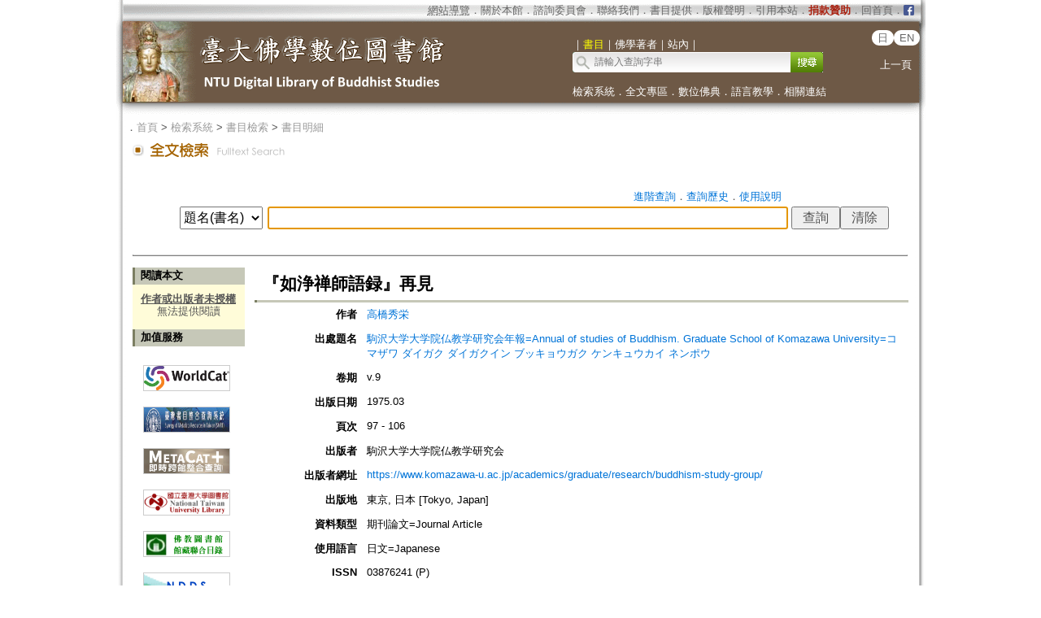

--- FILE ---
content_type: text/html;charset=ISO-8859-1
request_url: https://buddhism.lib.ntu.edu.tw/jsonbibliography?seq=628982
body_size: 677
content:
{"authorseq":"48097","seriesno":"","seq_journal":"1702","remarkcontent":"","bfulltext":"0","relative_fulltext_path":"","seriessubsidiary":"","seriesname":"","institution":"","media_type":"\u671f\u520a\u8ad6\u6587=Journal Article","source_topic":"\u99d2\u6ca2\u5927\u5b66\u5927\u5b66\u9662\u4ecf\u6559\u5b66\u7814\u7a76\u4f1a\u5e74\u5831=Annual of studies of Buddhism. Graduate School of Komazawa University=\u30b3\u30de\u30b6\u30ef \u30c0\u30a4\u30ac\u30af \u30c0\u30a4\u30ac\u30af\u30a4\u30f3 \u30d6\u30c3\u30ad\u30e7\u30a6\u30ac\u30af \u30b1\u30f3\u30ad\u30e5\u30a6\u30ab\u30a4 \u30cd\u30f3\u30dd\u30a6","supplier":"","keyword":"","area":"","period":"","create_time":"2021.12.02","author":"\u9ad8\u6a4b\u79c0\u6804","degree":"","archive":"v.9","size":1,"issn":"03876241 (P)","publisher_url":"https:\/\/www.komazawa-u.ac.jp\/academics\/graduate\/research\/buddhism-study-group\/","sutramain":"","topic":"\u300e\u5982\u6d44\u7985\u5e2b\u8a9e\u9332\u300f\u518d\u898b","publisher":"\u99d2\u6ca2\u5927\u5b66\u5927\u5b66\u9662\u4ecf\u6559\u5b66\u7814\u7a76\u4f1a","page":"97 - 106","doi":"","pressmark":"03876241 (P)","press_time":"1975.03","isbn":"","edition":"","remark":"","advisor":"","modified_time":"","publicationyear":"","tablecontent":"","place":"","department":"","seq":"628982","summary":"","sourceitem":" ","publisher_location":"\u6771\u4eac, \u65e5\u672c [Tokyo, Japan]","seq_school":"0","isrc":"","biliography_language":"\u65e5\u6587=Japanese","hits":"268","personmain":"","category":"","sectmain":""}

--- FILE ---
content_type: text/javascript
request_url: https://buddhism.lib.ntu.edu.tw/common/dexie.js
body_size: 43146
content:
(function (global, factory) {
    typeof exports === 'object' && typeof module !== 'undefined' ? module.exports = factory() :
    typeof define === 'function' && define.amd ? define(factory) :
    global.Dexie = factory();
}(this, function () { 'use strict';

    function nop() {}
    function mirror(val) {
        return val;
    }
    function pureFunctionChain(f1, f2) {
        // Enables chained events that takes ONE argument and returns it to the next function in chain.
        // This pattern is used in the hook("reading") event.
        if (f1 == null || f1 === mirror) return f2;
        return function (val) {
            return f2(f1(val));
        };
    }

    function callBoth(on1, on2) {
        return function () {
            on1.apply(this, arguments);
            on2.apply(this, arguments);
        };
    }

    function hookCreatingChain(f1, f2) {
        // Enables chained events that takes several arguments and may modify first argument by making a modification and then returning the same instance.
        // This pattern is used in the hook("creating") event.
        if (f1 === nop) return f2;
        return function () {
            var res = f1.apply(this, arguments);
            if (res !== undefined) arguments[0] = res;
            var onsuccess = this.onsuccess,
                // In case event listener has set this.onsuccess
            onerror = this.onerror; // In case event listener has set this.onerror
            this.onsuccess = null;
            this.onerror = null;
            var res2 = f2.apply(this, arguments);
            if (onsuccess) this.onsuccess = this.onsuccess ? callBoth(onsuccess, this.onsuccess) : onsuccess;
            if (onerror) this.onerror = this.onerror ? callBoth(onerror, this.onerror) : onerror;
            return res2 !== undefined ? res2 : res;
        };
    }

    function hookDeletingChain(f1, f2) {
        if (f1 === nop) return f2;
        return function () {
            f1.apply(this, arguments);
            var onsuccess = this.onsuccess,
                // In case event listener has set this.onsuccess
            onerror = this.onerror; // In case event listener has set this.onerror
            this.onsuccess = this.onerror = null;
            f2.apply(this, arguments);
            if (onsuccess) this.onsuccess = this.onsuccess ? callBoth(onsuccess, this.onsuccess) : onsuccess;
            if (onerror) this.onerror = this.onerror ? callBoth(onerror, this.onerror) : onerror;
        };
    }

    function hookUpdatingChain(f1, f2) {
        if (f1 === nop) return f2;
        return function () {
            var res = f1.apply(this, arguments);
            extend(arguments[0], res); // If f1 returns new modifications, extend caller's modifications with the result before calling next in chain.
            var onsuccess = this.onsuccess,
                // In case event listener has set this.onsuccess
            onerror = this.onerror; // In case event listener has set this.onerror
            this.onsuccess = null;
            this.onerror = null;
            var res2 = f2.apply(this, arguments);
            if (onsuccess) this.onsuccess = this.onsuccess ? callBoth(onsuccess, this.onsuccess) : onsuccess;
            if (onerror) this.onerror = this.onerror ? callBoth(onerror, this.onerror) : onerror;
            return res === undefined ? res2 === undefined ? undefined : res2 : extend(res, res2);
        };
    }

    function stoppableEventChain(f1, f2) {
        // Enables chained events that may return false to stop the event chain.
        if (f1 === nop) return f2;
        return function () {
            if (f1.apply(this, arguments) === false) return false;
            return f2.apply(this, arguments);
        };
    }

    function reverseStoppableEventChain(f1, f2) {
        if (f1 === nop) return f2;
        return function () {
            if (f2.apply(this, arguments) === false) return false;
            return f1.apply(this, arguments);
        };
    }

    function promisableChain(f1, f2) {
        if (f1 === nop) return f2;
        return function () {
            var res = f1.apply(this, arguments);
            if (res && typeof res.then === 'function') {
                var thiz = this,
                    args = arguments;
                return res.then(function () {
                    return f2.apply(thiz, args);
                });
            }
            return f2.apply(this, arguments);
        };
    }

    var keys = Object.keys;
    var isArray = Array.isArray;
    var _global = typeof self !== 'undefined' ? self : typeof window !== 'undefined' ? window : global;

    function extend(obj, extension) {
        if (typeof extension !== 'object') return obj;
        keys(extension).forEach(function (key) {
            obj[key] = extension[key];
        });
        return obj;
    }

    function extendProto(proto, extension) {
        if (typeof extension === 'function') extension = extension(Object.getPrototypeOf(proto));
        keys(extension).forEach(function (key) {
            setProp(proto, key, extension[key]);
        });
    }

    function setProp(obj, prop, functionOrGetSet, options) {
        Object.defineProperty(obj, prop, extend(typeof functionOrGetSet.get === 'function' ? { get: functionOrGetSet.get, set: functionOrGetSet.set, configurable: true } : { value: functionOrGetSet, configurable: true, writable: true }, options));
    }

    function derive(Child) {
        return {
            from: function (Parent) {
                Child.prototype = Object.create(Parent.prototype);
                setProp(Child.prototype, "constructor", Child);
                return {
                    extend: extendProto.bind(null, Child.prototype)
                };
            }
        };
    }

    var _slice = [].slice;
    function slice(args, start, end) {
        return _slice.call(args, start, end);
    }

    function override(origFunc, overridedFactory) {
        return overridedFactory(origFunc);
    }

    function doFakeAutoComplete(fn) {
        var to = setTimeout(fn, 1000);
        clearTimeout(to);
    }

    function assert(b) {
        if (!b) throw new exceptions.Internal("Assertion failed");
    }

    function asap(fn) {
        if (_global.setImmediate) setImmediate(fn);else setTimeout(fn, 0);
    }

    function miniTryCatch(fn, onerror) {
        try {
            fn();
        } catch (ex) {
            onerror && onerror(ex);
        }
    }

    function messageAndStack(e) {
        var stack = e && e.stack;
        return stack ? stack.indexOf(e + '') > 0 ? stack : e + ". " + stack : e;
    }

    function stack(error) {
        if (error.stack) return error; // Provided error already has a stack
        try {
            var err = new Error(error.message || error); // In Chrome, stack is generated here.
            if (err.stack) {
                error.stack = err.stack;return error;
            } // If stack was generated, set it.
            // No stack. Other browsers only put the stack if we throw the error:
            throw err;
        } catch (e) {
            error.stack = e.stack;
        }
        return error;
    }

    function fail(err) {
        // Get the call stack and return a rejected promise.
        return Promise.reject(stack(err));
    }

    function getByKeyPath(obj, keyPath) {
        // http://www.w3.org/TR/IndexedDB/#steps-for-extracting-a-key-from-a-value-using-a-key-path
        if (obj.hasOwnProperty(keyPath)) return obj[keyPath]; // This line is moved from last to first for optimization purpose.
        if (!keyPath) return obj;
        if (typeof keyPath !== 'string') {
            var rv = [];
            for (var i = 0, l = keyPath.length; i < l; ++i) {
                var val = getByKeyPath(obj, keyPath[i]);
                rv.push(val);
            }
            return rv;
        }
        var period = keyPath.indexOf('.');
        if (period !== -1) {
            var innerObj = obj[keyPath.substr(0, period)];
            return innerObj === undefined ? undefined : getByKeyPath(innerObj, keyPath.substr(period + 1));
        }
        return undefined;
    }

    function setByKeyPath(obj, keyPath, value) {
        if (!obj || keyPath === undefined) return;
        if ('isFrozen' in Object && Object.isFrozen(obj)) return;
        if (typeof keyPath !== 'string' && 'length' in keyPath) {
            assert(typeof value !== 'string' && 'length' in value);
            for (var i = 0, l = keyPath.length; i < l; ++i) {
                setByKeyPath(obj, keyPath[i], value[i]);
            }
        } else {
            var period = keyPath.indexOf('.');
            if (period !== -1) {
                var currentKeyPath = keyPath.substr(0, period);
                var remainingKeyPath = keyPath.substr(period + 1);
                if (remainingKeyPath === "") {
                    if (value === undefined) delete obj[currentKeyPath];else obj[currentKeyPath] = value;
                } else {
                    var innerObj = obj[currentKeyPath];
                    if (!innerObj) innerObj = obj[currentKeyPath] = {};
                    setByKeyPath(innerObj, remainingKeyPath, value);
                }
            } else {
                if (value === undefined) delete obj[keyPath];else obj[keyPath] = value;
            }
        }
    }

    function delByKeyPath(obj, keyPath) {
        if (typeof keyPath === 'string') setByKeyPath(obj, keyPath, undefined);else if ('length' in keyPath) [].map.call(keyPath, function (kp) {
            setByKeyPath(obj, kp, undefined);
        });
    }

    function shallowClone(obj) {
        var rv = {};
        for (var m in obj) {
            if (obj.hasOwnProperty(m)) rv[m] = obj[m];
        }
        return rv;
    }

    function deepClone(any) {
        if (!any || typeof any !== 'object') return any;
        var rv;
        if (isArray(any)) {
            rv = [];
            for (var i = 0, l = any.length; i < l; ++i) {
                rv.push(deepClone(any[i]));
            }
        } else if (any instanceof Date) {
            rv = new Date();
            rv.setTime(any.getTime());
        } else {
            rv = any.constructor ? Object.create(any.constructor.prototype) : {};
            for (var prop in any) {
                if (any.hasOwnProperty(prop)) {
                    rv[prop] = deepClone(any[prop]);
                }
            }
        }
        return rv;
    }

    function getObjectDiff(a, b, rv, prfx) {
        // Compares objects a and b and produces a diff object.
        rv = rv || {};
        prfx = prfx || '';
        for (var prop in a) {
            if (a.hasOwnProperty(prop)) {
                if (!b.hasOwnProperty(prop)) rv[prfx + prop] = undefined; // Property removed
                else {
                        var ap = a[prop],
                            bp = b[prop];
                        if (typeof ap === 'object' && typeof bp === 'object') getObjectDiff(ap, bp, rv, prfx + prop + ".");else if (ap !== bp) rv[prfx + prop] = b[prop]; // Primitive value changed
                    }
            }
        }for (prop in b) {
            if (b.hasOwnProperty(prop) && !a.hasOwnProperty(prop)) {
                rv[prfx + prop] = b[prop]; // Property added
            }
        }return rv;
    }

    var dexieErrorNames = ['Modify', 'Bulk', 'OpenFailed', 'VersionChange', 'Schema', 'Upgrade', 'InvalidTable', 'MissingAPI', 'NoSuchDatabase', 'InvalidArgument', 'SubTransaction', 'Unsupported', 'Internal', 'DatabaseClosed', 'IncompatiblePromise'];

    var idbDomErrorNames = ['Unknown', 'Constraint', 'Data', 'TransactionInactive', 'ReadOnly', 'Version', 'NotFound', 'InvalidState', 'InvalidAccess', 'Abort', 'Timeout', 'QuotaExceeded', 'Syntax', 'DataClone'];

    var errorList = dexieErrorNames.concat(idbDomErrorNames);

    var defaultTexts = {
        VersionChanged: "Database version changed by other database connection",
        DatabaseClosed: "Database has been closed",
        IncompatiblePromise: "Incompatible Promise used in transaction scope. See http://tinyurl.com/znyqjqc"
    };

    //
    // DexieError - base class of all out exceptions.
    //
    function DexieError(name, msg) {
        // Reason we don't use ES6 classes is because:
        // 1. It bloats transpiled code and increases size of minified code.
        // 2. It doesn't give us much in this case.
        // 3. It would require sub classes to call super(), which
        //    is not needed when deriving from Error.
        this.name = name;
        this.message = msg;
    }
    derive(DexieError).from(Error).extend({
        dump: function () {
            return messageAndStack(this);
        }
    });

    function getMultiErrorMessage(msg, failures) {
        return msg + ". Errors: " + failures.map(function (f) {
            return f.toString();
        }).filter(function (v, i, s) {
            return s.indexOf(v) === i;
        }) // Only unique error strings
        .join('\n');
    }
    //
    // ModifyError - thrown in WriteableCollection.modify()
    // Specific constructor because it contains members failures and failedKeys.
    //
    function ModifyError(msg, failures, successCount, failedKeys) {
        this.name = "ModifyError";
        this.failures = failures;
        this.failedKeys = failedKeys;
        this.successCount = successCount;
        this.message = getMultiErrorMessage(msg, failures);
    }
    derive(ModifyError).from(DexieError);

    function BulkError(msg, failures) {
        this.name = "BulkError";
        this.failures = failures;
        this.message = getMultiErrorMessage(msg, failures);
    }
    derive(BulkError).from(DexieError);

    //
    //
    // Dynamically generate error names and exception classes based
    // on the names in errorList.
    //
    //

    // Map of {ErrorName -> ErrorName + "Error"}
    var errnames = errorList.reduce(function (obj, name) {
        return obj[name] = name + "Error", obj;
    }, {});

    // Need an alias for DexieError because we're gonna create subclasses with the same name.
    var BaseException = DexieError;
    // Map of {ErrorName -> exception constructor}
    var exceptions = errorList.reduce(function (obj, name) {
        // Let the name be "DexieError" because this name may
        // be shown in call stack and when debugging. DexieError is
        // the most true name because it derives from DexieError,
        // and we cannot change Function.name programatically without
        // dynamically create a Function object, which would be considered
        // 'eval-evil'.
        var fullName = name + "Error";
        function DexieError(msgOrInner, inner) {
            this.name = fullName;
            if (typeof msgOrInner === 'string') {
                this.message = msgOrInner;
                this.inner = inner || null;
            } else if (typeof msgOrInner === 'object') {
                this.message = msgOrInner.name + ' ' + msgOrInner.message;
                this.inner = msgOrInner;
            } else {
                this.message = defaultTexts[name];
                this.inner = null;
            }
        }
        derive(DexieError).from(BaseException);
        obj[name] = DexieError;
        return obj;
    }, {});

    // Use ECMASCRIPT standard exceptions where applicable:
    exceptions.Syntax = SyntaxError;
    exceptions.Type = TypeError;
    exceptions.Range = RangeError;

    var exceptionMap = idbDomErrorNames.reduce(function (obj, name) {
        obj[name + "Error"] = exceptions[name];
        return obj;
    }, {});

    function mapError(domError, message) {
        var rv = domError;
        if (!(domError instanceof DexieError) && domError.name && exceptionMap[domError.name]) {
            rv = new exceptionMap[domError.name](message || domError.message, domError);
            if (domError.stack) rv.stack = domError.stack;
        }
        return rv;
    }

    var fullNameExceptions = errorList.reduce(function (obj, name) {
        if (["Syntax", "Type", "Range"].indexOf(name) === -1) obj[name + "Error"] = exceptions[name];
        return obj;
    }, {});

    fullNameExceptions.ModifyError = ModifyError;
    fullNameExceptions.DexieError = DexieError;
    fullNameExceptions.BulkError = BulkError;

    function Events(ctx) {
        var args = arguments;
        var evs = {};
        var rv = function (eventName, subscriber) {
            if (subscriber) {
                // Subscribe
                var args = slice(arguments, 1);
                var ev = evs[eventName];
                ev.subscribe.apply(ev, args);
                return ctx;
            } else if (typeof eventName === 'string') {
                // Return interface allowing to fire or unsubscribe from event
                return evs[eventName];
            }
        };
        rv.addEventType = add;

        function add(eventName, chainFunction, defaultFunction) {
            if (isArray(eventName)) return addEventGroup(eventName);
            if (typeof eventName === 'object') return addConfiguredEvents(eventName);
            if (!chainFunction) chainFunction = stoppableEventChain;
            if (!defaultFunction) defaultFunction = nop;

            var context = {
                subscribers: [],
                fire: defaultFunction,
                subscribe: function (cb) {
                    context.subscribers.push(cb);
                    context.fire = chainFunction(context.fire, cb);
                },
                unsubscribe: function (cb) {
                    context.subscribers = context.subscribers.filter(function (fn) {
                        return fn !== cb;
                    });
                    context.fire = context.subscribers.reduce(chainFunction, defaultFunction);
                }
            };
            evs[eventName] = rv[eventName] = context;
            return context;
        }

        function addConfiguredEvents(cfg) {
            // events(this, {reading: [functionChain, nop]});
            keys(cfg).forEach(function (eventName) {
                var args = cfg[eventName];
                if (isArray(args)) {
                    add(eventName, cfg[eventName][0], cfg[eventName][1]);
                } else if (args === 'asap') {
                    // Rather than approaching event subscription using a functional approach, we here do it in a for-loop where subscriber is executed in its own stack
                    // enabling that any exception that occur wont disturb the initiator and also not nescessary be catched and forgotten.
                    var context = add(eventName, null, function fire() {
                        var args = arguments;
                        context.subscribers.forEach(function (fn) {
                            asap(function fireEvent() {
                                fn.apply(_global, args);
                            });
                        });
                    });
                    context.subscribe = function (fn) {
                        // Change how subscribe works to not replace the fire function but to just add the subscriber to subscribers
                        if (context.subscribers.indexOf(fn) === -1) context.subscribers.push(fn);
                    };
                    context.unsubscribe = function (fn) {
                        // Change how unsubscribe works for the same reason as above.
                        var idxOfFn = context.subscribers.indexOf(fn);
                        if (idxOfFn !== -1) context.subscribers.splice(idxOfFn, 1);
                    };
                } else throw new exceptions.InvalidArgument("Invalid event config");
            });
        }

        function addEventGroup(eventGroup) {
            // promise-based event group (i.e. we promise to call one and only one of the events in the pair, and to only call it once.
            var done = false;
            eventGroup.forEach(function (name) {
                add(name).subscribe(checkDone);
            });
            function checkDone() {
                if (done) return false;
                done = true;
            }
        }

        for (var i = 1, l = args.length; i < l; ++i) {
            add(args[i]);
        }

        return rv;
    }

    //
    // Promise Class
    //
    // A variant of promise-light (https://github.com/taylorhakes/promise-light) by https://github.com/taylorhakes - an A+ and ECMASCRIPT 6 compliant Promise implementation.
    //
    // Modified by David Fahlander to be indexedDB compliant (See discussion: https://github.com/promises-aplus/promises-spec/issues/45) .
    // This implementation will not use setTimeout or setImmediate when it's not needed. The behavior is 100% Promise/A+ compliant since
    // the caller of new Promise() can be certain that the promise wont be triggered the lines after constructing the promise. We fix this by using the member variable constructing to check
    // whether the object is being constructed when reject or resolve is called. If so, the use setTimeout/setImmediate to fulfill the promise, otherwise, we know that it's not needed.
    //
    // This topic was also discussed in the following thread: https://github.com/promises-aplus/promises-spec/issues/45 and this implementation solves that issue.
    //
    // Another feature with this Promise implementation is that reject will return false in case no one catched the reject call. This is used
    // to stopPropagation() on the IDBRequest error event in case it was catched but not otherwise.
    //
    // Also, the event new Promise().onuncatched is called in case no one catches a reject call. This is used for us to manually bubble any request
    // errors to the transaction. We must not rely on IndexedDB implementation to do this, because it only does so when the source of the rejection
    // is an error event on a request, not in case an ordinary exception is thrown.

    var _asap = _global.setImmediate || function (fn) {
        var args = slice(arguments, 1);

        // If not FF13 and earlier failed, we could use this call here instead: setTimeout.call(this, [fn, 0].concat(arguments));
        setTimeout(function () {
            fn.apply(_global, args);
        }, 0);
    };

    doFakeAutoComplete(function () {
        // Simplify the job for VS Intellisense. This piece of code is one of the keys to the new marvellous intellisense support in Dexie.
        _asap = asap$1 = enqueueImmediate = function (fn) {
            var args = arguments;setTimeout(function () {
                fn.apply(_global, slice(args, 1));
            }, 0);
        };
    });

    var asap$1 = _asap;
    var isRootExecution = true;
    var operationsQueue = [];
    var tickFinalizers = [];
    var enqueueImmediate = function (fn) {
        operationsQueue.push([fn, slice(arguments, 1)]);
    };

    function executeOperationsQueue() {
        var queue = operationsQueue;
        operationsQueue = [];
        for (var i = 0, l = queue.length; i < l; ++i) {
            var item = queue[i];
            item[0].apply(_global, item[1]);
        }
    }

    function Promise(fn) {
        if (typeof this !== 'object') throw new TypeError('Promises must be constructed via new');
        if (typeof fn !== 'function') throw new TypeError('not a function');
        this._state = null; // null (=pending), false (=rejected) or true (=resolved)
        this._value = null; // error or result
        this._deferreds = [];
        this._catched = false; // for onuncatched
        //this._id = ++PromiseID;
        var self = this;
        var constructing = true;
        this._PSD = Promise.PSD;

        try {
            doResolve(this, fn, function (data) {
                if (constructing) asap$1(resolve, self, data);else resolve(self, data);
            }, function (reason) {
                if (constructing) {
                    asap$1(reject, self, reason);
                    return false;
                } else {
                    return reject(self, reason);
                }
            });
        } finally {
            constructing = false;
        }
    }

    function handle(self, deferred) {
        if (self._state === null) {
            self._deferreds.push(deferred);
            return;
        }

        var cb = self._state ? deferred.onFulfilled : deferred.onRejected;
        if (cb === null) {
            // This Deferred doesnt have a listener for the event being triggered (onFulfilled or onReject) so lets forward the event to any eventual listeners on the Promise instance returned by then() or catch()
            return (self._state ? deferred.resolve : deferred.reject)(self._value);
        }
        var ret,
            isRootExec = isRootExecution;
        isRootExecution = false;
        asap$1 = enqueueImmediate;
        try {
            var outerPSD = Promise.PSD;
            Promise.PSD = self._PSD;
            ret = cb(self._value);
            if (!self._state && (!ret || typeof ret.then !== 'function' || ret._state !== false)) setCatched(self); // Caller did 'return Promise.reject(err);' - don't regard it as catched!
            deferred.resolve(ret);
        } catch (e) {
            deferred.reject(e);
        } finally {
            Promise.PSD = outerPSD;
            if (isRootExec) {
                do {
                    while (operationsQueue.length > 0) {
                        executeOperationsQueue();
                    }var finalizer = tickFinalizers.pop();
                    if (finalizer) try {
                        finalizer();
                    } catch (e) {}
                } while (tickFinalizers.length > 0 || operationsQueue.length > 0);
                asap$1 = _asap;
                isRootExecution = true;
            }
        }
    }

    function _rootExec(fn) {
        var isRootExec = isRootExecution;
        isRootExecution = false;
        asap$1 = enqueueImmediate;
        try {
            return fn();
        } finally {
            if (isRootExec) {
                do {
                    while (operationsQueue.length > 0) {
                        executeOperationsQueue();
                    }var finalizer = tickFinalizers.pop();
                    if (finalizer) try {
                        finalizer();
                    } catch (e) {}
                } while (tickFinalizers.length > 0 || operationsQueue.length > 0);
                asap$1 = _asap;
                isRootExecution = true;
            }
        }
    }

    function setCatched(promise) {
        promise._catched = true;
        if (promise._parent && !promise._parent._catched) setCatched(promise._parent);
    }

    function resolve(promise, newValue) {
        var outerPSD = Promise.PSD;
        Promise.PSD = promise._PSD;
        try {
            //Promise Resolution Procedure: https://github.com/promises-aplus/promises-spec#the-promise-resolution-procedure
            if (newValue === promise) throw new TypeError('A promise cannot be resolved with itself.');
            if (newValue && (typeof newValue === 'object' || typeof newValue === 'function')) {
                if (typeof newValue.then === 'function') {
                    if (newValue instanceof Promise && newValue._state !== null) {
                        promise._state = newValue._state;
                        promise._value = newValue._value;
                        finale.call(promise);
                        return;
                    }
                    doResolve(promise, function (resolve, reject) {
                        //newValue instanceof Promise ? newValue._then(resolve, reject) : newValue.then(resolve, reject);
                        newValue.then(resolve, reject);
                    }, function (data) {
                        resolve(promise, data);
                    }, function (reason) {
                        reject(promise, reason);
                    });
                    return;
                }
            }
            promise._state = true;
            promise._value = newValue;
            finale.call(promise);
        } catch (e) {
            reject(e);
        } finally {
            Promise.PSD = outerPSD;
        }
    }

    function reject(promise, newValue) {
        var outerPSD = Promise.PSD;
        Promise.PSD = promise._PSD;
        promise._state = false;
        promise._value = newValue;

        finale.call(promise);
        if (!promise._catched) {
            try {
                if (promise.onuncatched) promise.onuncatched(promise._value);else Promise.on.error.fire(promise._value);
            } catch (e) {}
        }
        Promise.PSD = outerPSD;
        return promise._catched;
    }

    function finale() {
        for (var i = 0, len = this._deferreds.length; i < len; i++) {
            handle(this, this._deferreds[i]);
        }
        this._deferreds = [];
    }

    function Deferred(onFulfilled, onRejected, resolve, reject) {
        this.onFulfilled = typeof onFulfilled === 'function' ? onFulfilled : null;
        this.onRejected = typeof onRejected === 'function' ? onRejected : null;
        this.resolve = resolve;
        this.reject = reject;
    }

    /**
        * Take a potentially misbehaving resolver function and make sure
        * onFulfilled and onRejected are only called once.
        *
        * Makes no guarantees about asynchrony.
        */
    function doResolve(promise, fn, onFulfilled, onRejected) {
        var done = false;
        try {
            fn(function Promise_resolve(value) {
                if (done) return;
                done = true;
                onFulfilled(value);
            }, function Promise_reject(reason) {
                if (done) return promise._catched;
                done = true;
                return onRejected(reason);
            });
        } catch (ex) {
            if (done) return;
            return onRejected(ex);
        }
    }

    Promise.all = function () {
        var args = slice(arguments.length === 1 && isArray(arguments[0]) ? arguments[0] : arguments);

        return new Promise(function (resolve, reject) {
            if (args.length === 0) return resolve([]);
            var remaining = args.length;
            function res(i, val) {
                try {
                    if (val && (typeof val === 'object' || typeof val === 'function')) {
                        var then = val.then;
                        if (typeof then === 'function') {
                            then.call(val, function (val) {
                                res(i, val);
                            }, reject);
                            return;
                        }
                    }
                    args[i] = val;
                    if (--remaining === 0) {
                        resolve(args);
                    }
                } catch (ex) {
                    reject(ex);
                }
            }
            for (var i = 0; i < args.length; i++) {
                res(i, args[i]);
            }
        });
    };

    /* Prototype Methods */
    Promise.prototype.then = function (onFulfilled, onRejected) {
        var self = this;
        var p = new Promise(function (resolve, reject) {
            if (self._state === null) handle(self, new Deferred(onFulfilled, onRejected, resolve, reject));else asap$1(handle, self, new Deferred(onFulfilled, onRejected, resolve, reject));
        });
        p._PSD = this._PSD;
        p.onuncatched = this.onuncatched; // Needed when exception occurs in a then() clause of a successful parent promise. Want onuncatched to be called even in callbacks of callbacks of the original promise.
        p._parent = this; // Used for recursively calling onuncatched event on self and all parents.
        return p;
    };

    Promise.prototype._then = function (onFulfilled, onRejected) {
        handle(this, new Deferred(onFulfilled, onRejected, nop, nop));
    };

    Promise.prototype['catch'] = function (onRejected) {
        if (arguments.length === 1) return this.then(null, onRejected);
        // First argument is the Error type to catch
        var type = arguments[0],
            callback = arguments[1];
        if (typeof type === 'function') return this.then(null, function (e) {
            // Catching errors by its constructor type (similar to java / c++ / c#)
            // Sample: promise.catch(TypeError, function (e) { ... });
            if (e instanceof type) return callback(e);else return Promise.reject(e);
        });else return this.then(null, function (e) {
            // Catching errors by the error.name property. Makes sense for indexedDB where error type
            // is always DOMError but where e.name tells the actual error type.
            // Sample: promise.catch('ConstraintError', function (e) { ... });
            if (e && e.name === type) return callback(e);else return Promise.reject(e);
        });
    };

    Promise.prototype['finally'] = function (onFinally) {
        return this.then(function (value) {
            onFinally();
            return value;
        }, function (err) {
            onFinally();
            return Promise.reject(err);
        });
    };

    Promise.prototype.onuncatched = null; // Optional event triggered if promise is rejected but no one listened.

    Promise.resolve = function (value) {
        if (value && typeof value.then === 'function') return value;
        var p = new Promise(function () {});
        p._state = true;
        p._value = value;
        return p;
    };

    Promise.reject = function (value) {
        var p = new Promise(function () {});
        p._state = false;
        p._value = value;
        return p;
    };

    Promise.race = function (values) {
        return new Promise(function (resolve, reject) {
            values.map(function (value) {
                value.then(resolve, reject);
            });
        });
    };

    Promise.PSD = null; // Promise Specific Data - a TLS Pattern (Thread Local Storage) for Promises. TODO: Rename Promise.PSD to Promise.data

    Promise.newPSD = function (fn) {
        // Create new PSD scope (Promise Specific Data)
        var outerScope = Promise.PSD;
        Promise.PSD = outerScope ? Object.create(outerScope) : {};
        try {
            return fn();
        } finally {
            Promise.PSD = outerScope;
        }
    };

    Promise.usePSD = function (psd, fn) {
        var outerScope = Promise.PSD;
        Promise.PSD = psd;
        try {
            return fn();
        } finally {
            Promise.PSD = outerScope;
        }
    };

    Promise._rootExec = _rootExec;
    Promise._tickFinalize = function (callback) {
        if (isRootExecution) throw new Error("Not in a virtual tick");
        tickFinalizers.push(callback);
    };

    Promise.on = Events(null, { "error": [function (f1, f2) {
            return f2;
        }, // Only use the most recent handler (only allow one handler at a time).
        defaultErrorHandler] // Default to defaultErrorHandler
    });

    // By default, log uncaught errors to the console
    function defaultErrorHandler(e) {
        console.warn('Uncaught Promise: ' + messageAndStack(e));
    }

    var maxString = String.fromCharCode(65535);
    var maxKey = function () {
        try {
            IDBKeyRange.only([[]]);return [[]];
        } catch (e) {
            return maxString;
        }
    }();
    var INVALID_KEY_ARGUMENT = "Invalid key provided. Keys must be of type string, number, Date or Array<string | number | Date>.";
    var STRING_EXPECTED = "String expected.";
    var connections = [];
    var isIEOrEdge = typeof navigator !== 'undefined' && /(MSIE|Trident|Edge)/.test(navigator.userAgent);
    var hasIEDeleteObjectStoreBug = isIEOrEdge;
    var hangsOnDeleteLargeKeyRange = isIEOrEdge;
    function Dexie(dbName, options) {
        /// <param name="options" type="Object" optional="true">Specify only if you wich to control which addons that should run on this instance</param>
        var deps = Dexie.dependencies;
        var opts = extend({
            // Default Options
            addons: Dexie.addons, // Pick statically registered addons by default
            autoOpen: true, // Don't require db.open() explicitely.
            indexedDB: deps.indexedDB, // Backend IndexedDB api. Default to IDBShim or browser env.
            IDBKeyRange: deps.IDBKeyRange // Backend IDBKeyRange api. Default to IDBShim or browser env.
        }, options);
        var addons = opts.addons,
            autoOpen = opts.autoOpen,
            indexedDB = opts.indexedDB,
            IDBKeyRange = opts.IDBKeyRange;

        var globalSchema = this._dbSchema = {};
        var versions = [];
        var dbStoreNames = [];
        var allTables = {};
        var notInTransFallbackTables = {};
        ///<var type="IDBDatabase" />
        var idbdb = null; // Instance of IDBDatabase
        var db_is_blocked = true;
        var dbOpenError = null;
        var isBeingOpened = false;
        var READONLY = "readonly",
            READWRITE = "readwrite";
        var db = this;
        var pausedResumeables = [];
        var autoSchema = true;
        var hasNativeGetDatabaseNames = !!getNativeGetDatabaseNamesFn(indexedDB);

        function init() {
            // Default subscribers to "versionchange" and "blocked".
            // Can be overridden by custom handlers. If custom handlers return false, these default
            // behaviours will be prevented.
            db.on("versionchange", function (ev) {
                // Default behavior for versionchange event is to close database connection.
                // Caller can override this behavior by doing db.on("versionchange", function(){ return false; });
                // Let's not block the other window from making it's delete() or open() call.
                // NOTE! This event is never fired in IE,Edge or Safari.
                if (ev.newVersion > 0) console.warn('Another connection wants to upgrade database \'' + db.name + '\'. Closing db now to resume the upgrade.');else console.warn('Another connection wants to delete database \'' + db.name + '\'. Closing db now to resume the delete request.');
                db.close();
                // In many web applications, it would be recommended to force window.reload()
                // when this event occurs. To do that, subscribe to the versionchange event
                // and call window.location.reload(true) if ev.newVersion > 0 (not a deletion)
                // The reason for this is that your current web app obviously has old schema code that needs
                // to be updated. Another window got a newer version of the app and needs to upgrade DB but
                // your window is blocking it unless we close it here.
            });
            db.on("blocked", function (ev) {
                if (!ev.newVersion || ev.newVersion < ev.oldVersion) console.warn('Dexie.delete(\'' + db.name + '\') was blocked');else console.warn('Upgrade \'' + db.name + '\' blocked by other connection holding version ' + ev.oldVersion / 10);
            });
        }

        //
        //
        //
        // ------------------------- Versioning Framework---------------------------
        //
        //
        //

        this.version = function (versionNumber) {
            /// <param name="versionNumber" type="Number"></param>
            /// <returns type="Version"></returns>
            if (idbdb || isBeingOpened) throw new exceptions.Schema("Cannot add version when database is open");
            this.verno = Math.max(this.verno, versionNumber);
            var versionInstance = versions.filter(function (v) {
                return v._cfg.version === versionNumber;
            })[0];
            if (versionInstance) return versionInstance;
            versionInstance = new Version(versionNumber);
            versions.push(versionInstance);
            versions.sort(lowerVersionFirst);
            return versionInstance;
        };

        function Version(versionNumber) {
            this._cfg = {
                version: versionNumber,
                storesSource: null,
                dbschema: {},
                tables: {},
                contentUpgrade: null
            };
            this.stores({}); // Derive earlier schemas by default.
        }

        extend(Version.prototype, {
            stores: function (stores) {
                /// <summary>
                ///   Defines the schema for a particular version
                /// </summary>
                /// <param name="stores" type="Object">
                /// Example: <br/>
                ///   {users: "id++,first,last,&amp;username,*email", <br/>
                ///   passwords: "id++,&amp;username"}<br/>
                /// <br/>
                /// Syntax: {Table: "[primaryKey][++],[&amp;][*]index1,[&amp;][*]index2,..."}<br/><br/>
                /// Special characters:<br/>
                ///  "&amp;"  means unique key, <br/>
                ///  "*"  means value is multiEntry, <br/>
                ///  "++" means auto-increment and only applicable for primary key <br/>
                /// </param>
                this._cfg.storesSource = this._cfg.storesSource ? extend(this._cfg.storesSource, stores) : stores;

                // Derive stores from earlier versions if they are not explicitely specified as null or a new syntax.
                var storesSpec = {};
                versions.forEach(function (version) {
                    // 'versions' is always sorted by lowest version first.
                    extend(storesSpec, version._cfg.storesSource);
                });

                var dbschema = this._cfg.dbschema = {};
                this._parseStoresSpec(storesSpec, dbschema);
                // Update the latest schema to this version
                // Update API
                globalSchema = db._dbSchema = dbschema;
                removeTablesApi([allTables, db, notInTransFallbackTables]);
                setApiOnPlace([notInTransFallbackTables], tableNotInTransaction, keys(dbschema), READWRITE, dbschema);
                setApiOnPlace([allTables, db, this._cfg.tables], db._transPromiseFactory, keys(dbschema), READWRITE, dbschema, true);
                dbStoreNames = keys(dbschema);
                return this;
            },
            upgrade: function (upgradeFunction) {
                /// <param name="upgradeFunction" optional="true">Function that performs upgrading actions.</param>
                var self = this;
                fakeAutoComplete(function () {
                    upgradeFunction(db._createTransaction(READWRITE, keys(self._cfg.dbschema), self._cfg.dbschema)); // BUGBUG: No code completion for prev version's tables wont appear.
                });
                this._cfg.contentUpgrade = upgradeFunction;
                return this;
            },
            _parseStoresSpec: function (stores, outSchema) {
                keys(stores).forEach(function (tableName) {
                    if (stores[tableName] !== null) {
                        var instanceTemplate = {};
                        var indexes = parseIndexSyntax(stores[tableName]);
                        var primKey = indexes.shift();
                        if (primKey.multi) throw new exceptions.Schema("Primary key cannot be multi-valued");
                        if (primKey.keyPath) setByKeyPath(instanceTemplate, primKey.keyPath, primKey.auto ? 0 : primKey.keyPath);
                        indexes.forEach(function (idx) {
                            if (idx.auto) throw new exceptions.Schema("Only primary key can be marked as autoIncrement (++)");
                            if (!idx.keyPath) throw new exceptions.Schema("Index must have a name and cannot be an empty string");
                            setByKeyPath(instanceTemplate, idx.keyPath, idx.compound ? idx.keyPath.map(function () {
                                return "";
                            }) : "");
                        });
                        outSchema[tableName] = new TableSchema(tableName, primKey, indexes, instanceTemplate);
                    }
                });
            }
        });

        function runUpgraders(oldVersion, idbtrans, reject, openReq) {
            if (oldVersion === 0) {
                //globalSchema = versions[versions.length - 1]._cfg.dbschema;
                // Create tables:
                keys(globalSchema).forEach(function (tableName) {
                    createTable(idbtrans, tableName, globalSchema[tableName].primKey, globalSchema[tableName].indexes);
                });
                // Populate data
                var t = db._createTransaction(READWRITE, dbStoreNames, globalSchema);
                t.idbtrans = idbtrans;
                t.idbtrans.onerror = eventRejectHandler(reject, ["populating database"]);
                t.on('error').subscribe(reject);
                Promise.newPSD(function () {
                    Promise.PSD.trans = t;
                    try {
                        db.on("populate").fire(t);
                    } catch (err) {
                        openReq.onerror = idbtrans.onerror = function (ev) {
                            ev.preventDefault();
                        }; // Prohibit AbortError fire on db.on("error") in Firefox.
                        try {
                            idbtrans.abort();
                        } catch (e) {}
                        idbtrans.db.close();
                        reject(err);
                    }
                });
            } else {
                // Upgrade version to version, step-by-step from oldest to newest version.
                // Each transaction object will contain the table set that was current in that version (but also not-yet-deleted tables from its previous version)
                var queue = [];
                var oldVersionStruct = versions.filter(function (version) {
                    return version._cfg.version === oldVersion;
                })[0];
                if (!oldVersionStruct) throw new exceptions.Upgrade("Dexie specification of currently installed DB version is missing");
                globalSchema = db._dbSchema = oldVersionStruct._cfg.dbschema;
                var anyContentUpgraderHasRun = false;

                var versToRun = versions.filter(function (v) {
                    return v._cfg.version > oldVersion;
                });
                versToRun.forEach(function (version) {
                    /// <param name="version" type="Version"></param>
                    var oldSchema = globalSchema;
                    var newSchema = version._cfg.dbschema;
                    adjustToExistingIndexNames(oldSchema, idbtrans);
                    adjustToExistingIndexNames(newSchema, idbtrans);
                    globalSchema = db._dbSchema = newSchema;
                    {
                        var diff = getSchemaDiff(oldSchema, newSchema);
                        diff.add.forEach(function (tuple) {
                            queue.push(function (idbtrans, cb) {
                                createTable(idbtrans, tuple[0], tuple[1].primKey, tuple[1].indexes);
                                cb();
                            });
                        });
                        diff.change.forEach(function (change) {
                            if (change.recreate) {
                                throw new exceptions.Upgrade("Not yet support for changing primary key");
                            } else {
                                queue.push(function (idbtrans, cb) {
                                    var store = idbtrans.objectStore(change.name);
                                    change.add.forEach(function (idx) {
                                        addIndex(store, idx);
                                    });
                                    change.change.forEach(function (idx) {
                                        store.deleteIndex(idx.name);
                                        addIndex(store, idx);
                                    });
                                    change.del.forEach(function (idxName) {
                                        store.deleteIndex(idxName);
                                    });
                                    cb();
                                });
                            }
                        });
                        if (version._cfg.contentUpgrade) {
                            queue.push(function (idbtrans, cb) {
                                anyContentUpgraderHasRun = true;
                                var t = db._createTransaction(READWRITE, slice(idbtrans.db.objectStoreNames), newSchema);
                                t.idbtrans = idbtrans;
                                var uncompletedRequests = 0;
                                t._promise = override(t._promise, function (orig_promise) {
                                    return function (mode, fn, writeLock) {
                                        ++uncompletedRequests;
                                        function proxy(fn) {
                                            return function () {
                                                fn.apply(this, arguments);
                                                if (--uncompletedRequests === 0) cb(); // A called db operation has completed without starting a new operation. The flow is finished, now run next upgrader.
                                            };
                                        }
                                        return orig_promise.call(this, mode, function (resolve, reject) {
                                            arguments[0] = proxy(resolve);
                                            arguments[1] = proxy(reject);
                                            fn.apply(this, arguments);
                                        }, writeLock);
                                    };
                                });
                                idbtrans.onerror = eventRejectHandler(reject, ["running upgrader function for version", version._cfg.version]);
                                t.on('error').subscribe(reject);
                                version._cfg.contentUpgrade(t);
                                if (uncompletedRequests === 0) cb(); // contentUpgrade() didnt call any db operations at all.
                            });
                        }
                        if (!anyContentUpgraderHasRun || hasIEDeleteObjectStoreBug) {
                            // Dont delete old tables if ieBug is present and a content upgrader has run. Let tables be left in DB so far. This needs to be taken care of.
                            queue.push(function (idbtrans, cb) {
                                // Delete old tables
                                deleteRemovedTables(newSchema, idbtrans);
                                cb();
                            });
                        }
                    }
                });

                // Now, create a queue execution engine
                var runNextQueuedFunction = function () {
                    try {
                        if (queue.length) queue.shift()(idbtrans, runNextQueuedFunction);else createMissingTables(globalSchema, idbtrans); // At last, make sure to create any missing tables. (Needed by addons that add stores to DB without specifying version)
                    } catch (err) {
                        openReq.onerror = idbtrans.onerror = function (ev) {
                            ev.preventDefault();
                        }; // Prohibit AbortError fire on db.on("error") in Firefox.
                        try {
                            idbtrans.abort();
                        } catch (e) {}
                        idbtrans.db.close();
                        reject(err);
                    }
                };
                runNextQueuedFunction();
            }
        }

        function getSchemaDiff(oldSchema, newSchema) {
            var diff = {
                del: [], // Array of table names
                add: [], // Array of [tableName, newDefinition]
                change: [] // Array of {name: tableName, recreate: newDefinition, del: delIndexNames, add: newIndexDefs, change: changedIndexDefs}
            };
            for (var table in oldSchema) {
                if (!newSchema[table]) diff.del.push(table);
            }
            for (table in newSchema) {
                var oldDef = oldSchema[table],
                    newDef = newSchema[table];
                if (!oldDef) diff.add.push([table, newDef]);else {
                    var change = {
                        name: table,
                        def: newSchema[table],
                        recreate: false,
                        del: [],
                        add: [],
                        change: []
                    };
                    if (oldDef.primKey.src !== newDef.primKey.src) {
                        // Primary key has changed. Remove and re-add table.
                        change.recreate = true;
                        diff.change.push(change);
                    } else {
                        var oldIndexes = oldDef.indexes.reduce(function (prev, current) {
                            prev[current.name] = current;return prev;
                        }, {});
                        var newIndexes = newDef.indexes.reduce(function (prev, current) {
                            prev[current.name] = current;return prev;
                        }, {});
                        for (var idxName in oldIndexes) {
                            if (!newIndexes[idxName]) change.del.push(idxName);
                        }
                        for (idxName in newIndexes) {
                            var oldIdx = oldIndexes[idxName],
                                newIdx = newIndexes[idxName];
                            if (!oldIdx) change.add.push(newIdx);else if (oldIdx.src !== newIdx.src) change.change.push(newIdx);
                        }
                        if (change.recreate || change.del.length > 0 || change.add.length > 0 || change.change.length > 0) {
                            diff.change.push(change);
                        }
                    }
                }
            }
            return diff;
        }

        function createTable(idbtrans, tableName, primKey, indexes) {
            /// <param name="idbtrans" type="IDBTransaction"></param>
            var store = idbtrans.db.createObjectStore(tableName, primKey.keyPath ? { keyPath: primKey.keyPath, autoIncrement: primKey.auto } : { autoIncrement: primKey.auto });
            indexes.forEach(function (idx) {
                addIndex(store, idx);
            });
            return store;
        }

        function createMissingTables(newSchema, idbtrans) {
            keys(newSchema).forEach(function (tableName) {
                if (!idbtrans.db.objectStoreNames.contains(tableName)) {
                    createTable(idbtrans, tableName, newSchema[tableName].primKey, newSchema[tableName].indexes);
                }
            });
        }

        function deleteRemovedTables(newSchema, idbtrans) {
            for (var i = 0; i < idbtrans.db.objectStoreNames.length; ++i) {
                var storeName = idbtrans.db.objectStoreNames[i];
                if (newSchema[storeName] === null || newSchema[storeName] === undefined) {
                    idbtrans.db.deleteObjectStore(storeName);
                }
            }
        }

        function addIndex(store, idx) {
            store.createIndex(idx.name, idx.keyPath, { unique: idx.unique, multiEntry: idx.multi });
        }

        function executePausedResumeables() {
            pausedResumeables.forEach(function (resumable) {
                // Resume all stalled operations. They will fail once they wake up.
                resumable.resume();
            });
        }

        //
        //
        //      Dexie Protected API
        //
        //

        this._allTables = allTables;

        this._tableFactory = function createTable(mode, tableSchema, transactionPromiseFactory) {
            /// <param name="tableSchema" type="TableSchema"></param>
            if (mode === READONLY) return new Table(tableSchema.name, transactionPromiseFactory, tableSchema, Collection);else return new WriteableTable(tableSchema.name, transactionPromiseFactory, tableSchema);
        };

        this._createTransaction = function (mode, storeNames, dbschema, parentTransaction) {
            return new Transaction(mode, storeNames, dbschema, parentTransaction);
        };

        function tableNotInTransaction(mode, storeNames) {
            throw new exceptions.InvalidTable("Table " + storeNames[0] + " not part of transaction. Original Scope Function Source: " + Dexie.Promise.PSD.trans.scopeFunc.toString());
        }

        this._transPromiseFactory = function transactionPromiseFactory(mode, storeNames, fn) {
            // Last argument is "writeLocked". But this doesnt apply to oneshot direct db operations, so we ignore it.
            if (db_is_blocked && (!Promise.PSD || !Promise.PSD.letThrough)) {
                // Database is paused. Wait til resumed.
                if (!isBeingOpened && !autoOpen) {
                    return fail(new exceptions.DatabaseClosed());
                }
                var blockedPromise = new Promise(function (resolve, reject) {
                    pausedResumeables.push({
                        resume: function () {
                            var p = db._transPromiseFactory(mode, storeNames, fn);
                            blockedPromise.onuncatched = p.onuncatched;
                            p.then(resolve, reject);
                        }
                    });
                });
                if (autoOpen && !isBeingOpened) {
                    db.open().catch(nop); // catching to get rid of error logging of uncaught Promise. dbOpenError will be returned again as a rejected Promise.
                }
                return blockedPromise;
            } else {
                var trans = db._createTransaction(mode, storeNames, globalSchema);
                return trans._promise(mode, function (resolve, reject) {
                    // An uncatched operation will bubble to this anonymous transaction. Make sure
                    // to continue bubbling it up to db.on('error'):
                    trans.error(function (err) {
                        db.on('error').fire(err);
                    });
                    Promise.newPSD(function () {
                        Promise.PSD.trans = trans;
                        fn(function (value) {
                            // Instead of resolving value directly, wait with resolving it until transaction has completed.
                            // Otherwise the data would not be in the DB if requesting it in the then() operation.
                            // Specifically, to ensure that the following expression will work:
                            //
                            //   db.friends.put({name: "Arne"}).then(function () {
                            //       db.friends.where("name").equals("Arne").count(function(count) {
                            //           assert (count === 1);
                            //       });
                            //   });
                            //
                            trans.complete(function () {
                                resolve(value);
                            });
                        }, reject, trans);
                    });
                });
            }
        };

        this._whenReady = function (fn) {
            if (!fake && db_is_blocked && (!Promise.PSD || !Promise.PSD.letThrough)) {
                if (!isBeingOpened) {
                    if (autoOpen) {
                        db.open().catch(nop); // catching to get rid of error logging of uncaught Promise. dbOpenError will be returned again as a rejected Promise.
                    } else {
                            return fail(new exceptions.DatabaseClosed());
                        }
                }
                return new Promise(function (resolve, reject) {
                    pausedResumeables.push({
                        resume: function () {
                            fn(resolve, reject);
                        }
                    });
                });
            }
            return new Promise(fn);
        };

        //
        //
        //
        //
        //      Dexie API
        //
        //
        //

        this.verno = 0;

        this.open = function () {
            if (idbdb) return Promise.resolve(db);
            if (isBeingOpened) return new Promise(function (resolve, reject) {
                return db._whenReady(function () {
                    resolve(db);
                }, function (e) {
                    reject(e);
                });
            });
            dbOpenError = null;
            isBeingOpened = true;
            db_is_blocked = true;
            return new Promise(function (resolve, reject) {
                if (fake) resolve();
                var req;
                function openError(err) {
                    try {
                        req.transaction.abort();
                    } catch (e) {}
                    if (idbdb) try {
                        idbdb.close();
                    } catch (e) {}
                    idbdb = null;
                    isBeingOpened = false;
                    dbOpenError = mapError(err);
                    db_is_blocked = false;
                    reject(dbOpenError);
                    executePausedResumeables();
                }
                try {
                    // Make sure caller has specified at least one version
                    if (versions.length > 0) autoSchema = false;

                    // Multiply db.verno with 10 will be needed to workaround upgrading bug in IE:
                    // IE fails when deleting objectStore after reading from it.
                    // A future version of Dexie.js will stopover an intermediate version to workaround this.
                    // At that point, we want to be backward compatible. Could have been multiplied with 2, but by using 10, it is easier to map the number to the real version number.
                    if (!indexedDB) throw new exceptions.MissingAPI("indexedDB API not found. If using IE10+, make sure to run your code on a server URL " + "(not locally). If using Safari, make sure to include indexedDB polyfill.");
                    req = autoSchema ? indexedDB.open(dbName) : indexedDB.open(dbName, Math.round(db.verno * 10));
                    if (!req) throw new exceptions.MissingAPI("IndexedDB API not available"); // May happen in Safari private mode, see https://github.com/dfahlander/Dexie.js/issues/134
                    req.onerror = eventRejectHandler(openError, ["opening database", dbName]);
                    req.onblocked = fireOnBlocked;
                    req.onupgradeneeded = trycatch(function (e) {
                        if (autoSchema && !db._allowEmptyDB) {
                            // Unless an addon has specified db._allowEmptyDB, lets make the call fail.
                            // Caller did not specify a version or schema. Doing that is only acceptable for opening alread existing databases.
                            // If onupgradeneeded is called it means database did not exist. Reject the open() promise and make sure that we
                            // do not create a new database by accident here.
                            req.onerror = function (event) {
                                event.preventDefault();
                            }; // Prohibit onabort error from firing before we're done!
                            req.transaction.abort(); // Abort transaction (would hope that this would make DB disappear but it doesnt.)
                            // Close database and delete it.
                            req.result.close();
                            var delreq = indexedDB.deleteDatabase(dbName); // The upgrade transaction is atomic, and javascript is single threaded - meaning that there is no risk that we delete someone elses database here!
                            delreq.onsuccess = delreq.onerror = function () {
                                openError(new exceptions.NoSuchDatabase('Database ' + dbName + ' doesnt exist'));
                            };
                        } else {
                            req.transaction.onerror = eventRejectHandler(openError);
                            var oldVer = e.oldVersion > Math.pow(2, 62) ? 0 : e.oldVersion; // Safari 8 fix.
                            runUpgraders(oldVer / 10, req.transaction, openError, req);
                        }
                    }, openError);
                    req.onsuccess = trycatch(function () {
                        isBeingOpened = false;
                        idbdb = req.result;
                        if (autoSchema) readGlobalSchema();else if (idbdb.objectStoreNames.length > 0) {
                            try {
                                adjustToExistingIndexNames(globalSchema, idbdb.transaction(safariMultiStoreFix(idbdb.objectStoreNames), READONLY));
                            } catch (e) {
                                // Safari may bail out if > 1 store names. However, this shouldnt be a showstopper. Issue #120.
                            }
                        }

                        idbdb.onversionchange = function (ev) {
                            db._vcFired = true; // detect implementations that not support versionchange (IE/Edge/Safari)
                            db.on("versionchange").fire(ev);
                        };
                        if (!hasNativeGetDatabaseNames) {
                            // Update localStorage with list of database names
                            globalDatabaseList(function (databaseNames) {
                                if (databaseNames.indexOf(dbName) === -1) return databaseNames.push(dbName);
                            });
                        }
                        // Now, let any subscribers to the on("ready") fire BEFORE any other db operations resume!
                        // If an the on("ready") subscriber returns a Promise, we will wait til promise completes or rejects before
                        Promise.newPSD(function () {
                            Promise.PSD.letThrough = true; // Set a Promise-Specific Data property informing that onready is firing. This will make db._whenReady() let the subscribers use the DB but block all others (!). Quite cool ha?
                            try {
                                var res = db.on.ready.fire();
                                if (res && typeof res.then === 'function') {
                                    // If on('ready') returns a promise, wait for it to complete and then resume any pending operations.
                                    res.then(resume, function (err) {
                                        idbdb.close();
                                        idbdb = null;
                                        openError(err);
                                    });
                                } else {
                                    asap(resume); // Cannot call resume directly because then the pauseResumables would inherit from our PSD scope.
                                }
                            } catch (e) {
                                openError(e);
                            }

                            function resume() {
                                db_is_blocked = false;
                                executePausedResumeables();
                                resolve();
                            }
                        });
                    }, openError);
                } catch (err) {
                    openError(err);
                }
            }).then(function () {
                connections.push(db);
                return db;
            });
        };

        this.close = function () {
            var idx = connections.indexOf(db);
            if (idx >= 0) connections.splice(idx, 1);
            if (idbdb) {
                idbdb.close();
                idbdb = null;
                autoOpen = false;
                if (db_is_blocked) {
                    executePausedResumeables();
                }
                db_is_blocked = false;
                dbOpenError = new exceptions.DatabaseClosed();
            } else if (isBeingOpened) {
                db.on('ready', function () {
                    return Promise.reject(new exceptions.DatabaseClosed());
                });
            }
        };

        this.delete = function () {
            var args = arguments;
            return new Promise(function (resolve, reject) {
                if (args.length > 0) throw new exceptions.InvalidArgument("Arguments not allowed in db.delete()");
                function doDelete() {
                    db.close();
                    var req = indexedDB.deleteDatabase(dbName);
                    req.onsuccess = function () {
                        if (!hasNativeGetDatabaseNames) {
                            globalDatabaseList(function (databaseNames) {
                                var pos = databaseNames.indexOf(dbName);
                                if (pos >= 0) return databaseNames.splice(pos, 1);
                            });
                        }
                        resolve();
                    };
                    req.onerror = eventRejectHandler(reject, ["deleting", dbName]);
                    req.onblocked = fireOnBlocked;
                }
                if (isBeingOpened) {
                    pausedResumeables.push({ resume: doDelete });
                } else {
                    doDelete();
                }
            });
        };

        this.backendDB = function () {
            return idbdb;
        };

        this.isOpen = function () {
            return idbdb !== null;
        };
        this.hasFailed = function () {
            return dbOpenError !== null;
        };
        this.dynamicallyOpened = function () {
            return autoSchema;
        };

        //
        // Properties
        //
        this.name = dbName;

        // db.tables - an array of all Table instances.
        setProp(this, "tables", {
            get: function () {
                /// <returns type="Array" elementType="WriteableTable" />
                return keys(allTables).map(function (name) {
                    return allTables[name];
                });
            }
        });

        //
        // Events
        //
        this.on = Events(this, "error", "populate", { blocked: [reverseStoppableEventChain, nop], "ready": [promisableChain, nop], "versionchange": [reverseStoppableEventChain, nop] });

        // Handle on('ready') specifically: If DB is already open, trigger the event immediately. Also, default to unsubscribe immediately after being triggered.
        this.on.ready.subscribe = override(this.on.ready.subscribe, function (origSubscribe) {
            return function (subscriber, bSticky) {
                function proxy() {
                    if (!bSticky) db.on.ready.unsubscribe(proxy);
                    return subscriber.apply(this, arguments);
                }
                origSubscribe.call(this, proxy);
                if (db.isOpen()) {
                    if (db_is_blocked) {
                        pausedResumeables.push({ resume: proxy });
                    } else {
                        proxy();
                    }
                }
            };
        });

        fakeAutoComplete(function () {
            db.on("populate").fire(db._createTransaction(READWRITE, dbStoreNames, globalSchema));
            db.on("error").fire(new Error());
        });

        this.transaction = function (mode, tableInstances, scopeFunc) {
            /// <summary>
            ///
            /// </summary>
            /// <param name="mode" type="String">"r" for readonly, or "rw" for readwrite</param>
            /// <param name="tableInstances">Table instance, Array of Table instances, String or String Array of object stores to include in the transaction</param>
            /// <param name="scopeFunc" type="Function">Function to execute with transaction</param>

            // Let table arguments be all arguments between mode and last argument.
            tableInstances = slice(arguments, 1, arguments.length - 1);
            // Let scopeFunc be the last argument
            scopeFunc = arguments[arguments.length - 1];
            var parentTransaction = Promise.PSD && Promise.PSD.trans;
            // Check if parent transactions is bound to this db instance, and if caller wants to reuse it
            if (!parentTransaction || parentTransaction.db !== db || mode.indexOf('!') !== -1) parentTransaction = null;
            var onlyIfCompatible = mode.indexOf('?') !== -1;
            mode = mode.replace('!', '').replace('?', '');
            //
            // Get storeNames from arguments. Either through given table instances, or through given table names.
            //
            var tables = isArray(tableInstances[0]) ? tableInstances.reduce(function (a, b) {
                return a.concat(b);
            }) : tableInstances;
            var error = null;
            var storeNames = tables.map(function (tableInstance) {
                if (typeof tableInstance === "string") {
                    return tableInstance;
                } else {
                    if (!(tableInstance instanceof Table)) error = error || new TypeError("Invalid type. Arguments following mode must be instances of Table or String");
                    return tableInstance.name;
                }
            });

            //
            // Resolve mode. Allow shortcuts "r" and "rw".
            //
            if (mode == "r" || mode == READONLY) mode = READONLY;else if (mode == "rw" || mode == READWRITE) mode = READWRITE;else error = new exceptions.InvalidArgument("Invalid transaction mode: " + mode);

            if (parentTransaction) {
                // Basic checks
                if (!error) {
                    if (parentTransaction && parentTransaction.mode === READONLY && mode === READWRITE) {
                        if (onlyIfCompatible) parentTransaction = null; // Spawn new transaction instead.
                        else error = error || new exceptions.SubTransaction("Cannot enter a sub-transaction with READWRITE mode when parent transaction is READONLY");
                    }
                    if (parentTransaction) {
                        storeNames.forEach(function (storeName) {
                            if (!parentTransaction.tables.hasOwnProperty(storeName)) {
                                if (onlyIfCompatible) parentTransaction = null; // Spawn new transaction instead.
                                else error = error || new exceptions.SubTransaction("Table " + storeName + " not included in parent transaction. Parent Transaction function: " + parentTransaction.scopeFunc.toString());
                            }
                        });
                    }
                }
            }
            if (parentTransaction) {
                // If this is a sub-transaction, lock the parent and then launch the sub-transaction.
                return parentTransaction._promise(mode, enterTransactionScope, "lock");
            } else {
                // If this is a root-level transaction, wait til database is ready and then launch the transaction.
                return db._whenReady(enterTransactionScope);
            }

            function enterTransactionScope(resolve, reject) {
                // Our transaction. To be set later.
                var trans = null;
                var isConstructing = true;

                try {
                    // Throw any error if any of the above checks failed.
                    // Real error defined some lines up. We throw it here from within a Promise to reject Promise
                    // rather than make caller need to both use try..catch and promise catching. The reason we still
                    // throw here rather than do Promise.reject(error) is that we like to have the stack attached to the
                    // error. Also because there is a catch() clause bound to this try() that will bubble the error
                    // to the parent transaction.
                    if (error) throw error;

                    //
                    // Create Transaction instance
                    //
                    trans = db._createTransaction(mode, storeNames, globalSchema, parentTransaction);

                    // Provide arguments to the scope function (for backward compatibility)
                    var tableArgs = storeNames.map(function (name) {
                        return trans.tables[name];
                    });
                    tableArgs.push(trans);

                    // If transaction completes, resolve the Promise with the return value of scopeFunc.
                    var returnValue;
                    var uncompletedRequests = 0;

                    // Create a new PSD frame to hold Promise.PSD.trans. Must not be bound to the current PSD frame since we want
                    // it to pop before then() callback is called of our returned Promise.
                    Promise.newPSD(function () {
                        // Let the transaction instance be part of a Promise-specific data (PSD) value.
                        Promise.PSD.trans = trans;
                        trans.scopeFunc = scopeFunc; // For Error ("Table " + storeNames[0] + " not part of transaction") when it happens. This may help localizing the code that started a transaction used on another place.

                        if (parentTransaction) {
                            // Emulate transaction commit awareness for inner transaction (must 'commit' when the inner transaction has no more operations ongoing)
                            trans.idbtrans = parentTransaction.idbtrans;
                            trans._promise = override(trans._promise, function (orig) {
                                return function (mode, fn, writeLock) {
                                    ++uncompletedRequests;
                                    function proxy(fn2) {
                                        return function (val) {
                                            var retval;
                                            // _rootExec needed so that we do not loose any IDBTransaction in a setTimeout() call.
                                            Promise._rootExec(function () {
                                                retval = fn2(val);
                                                // _tickFinalize makes sure to support lazy micro tasks executed in Promise._rootExec().
                                                // We certainly do not want to copy the bad pattern from IndexedDB but instead allow
                                                // execution of Promise.then() callbacks until the're all done.
                                                Promise._tickFinalize(function () {
                                                    if (--uncompletedRequests === 0 && trans.active) {
                                                        trans.active = false;
                                                        trans.on.complete.fire(); // A called db operation has completed without starting a new operation. The flow is finished
                                                    }
                                                });
                                            });
                                            return retval;
                                        };
                                    }
                                    return orig.call(this, mode, function (resolve2, reject2, trans) {
                                        return fn(proxy(resolve2), proxy(reject2), trans);
                                    }, writeLock);
                                };
                            });
                        }
                        trans.complete(function () {
                            resolve(returnValue);
                        });
                        // If transaction fails, reject the Promise and bubble to db if noone catched this rejection.
                        trans.error(function (e) {
                            if (trans.idbtrans) trans.idbtrans.onerror = preventDefault; // Prohibit AbortError from firing.
                            try {
                                trans.abort();
                            } catch (e2) {}
                            if (parentTransaction) {
                                parentTransaction.active = false;
                                parentTransaction.on.error.fire(e); // Bubble to parent transaction
                            }

                            if (isConstructing) asap(doReject);else doReject();
                            function doReject() {
                                var catched = reject(e);
                                if (!parentTransaction && !catched) {
                                    db.on.error.fire(e); // If not catched, bubble error to db.on("error").
                                }
                            }
                        });

                        // Finally, call the scope function with our table and transaction arguments.
                        Promise._rootExec(function () {
                            returnValue = scopeFunc.apply(trans, tableArgs); // NOTE: returnValue is used in trans.on.complete() not as a returnValue to this func.
                            if (returnValue) {
                                if (typeof returnValue.next === 'function' && typeof returnValue.throw === 'function') {
                                    // scopeFunc returned an iterable. Handle yield as await.
                                    returnValue = awaitIterable(returnValue);
                                } else if (typeof returnValue.then === 'function' && !returnValue.hasOwnProperty('_PSD')) {
                                    throw new exceptions.IncompatiblePromise();
                                }
                            }
                        });
                    });
                    if (!trans.idbtrans || parentTransaction && uncompletedRequests === 0) {
                        trans._nop(); // Make sure transaction is being used so that it will resolve.
                    }
                } catch (e) {
                    // If exception occur, abort the transaction and reject Promise.
                    if (trans && trans.idbtrans) trans.idbtrans.onerror = preventDefault; // Prohibit AbortError from firing.
                    if (trans) trans.abort();
                    if (parentTransaction) parentTransaction.on.error.fire(e);
                    asap(function () {
                        // Need to use asap(=setImmediate/setTimeout) before calling reject because we are in the Promise constructor and reject() will always return false if so.
                        if (!reject(e)) db.on("error").fire(e); // If not catched, bubble exception to db.on("error");
                    });
                }
                isConstructing = false;
            }
        };

        this.table = function (tableName) {
            /// <returns type="WriteableTable"></returns>
            if (fake && autoSchema) return new WriteableTable(tableName);
            if (!allTables.hasOwnProperty(tableName)) {
                throw new exceptions.InvalidTable('Table ' + tableName + ' does not exist');
            }
            return allTables[tableName];
        };

        //
        //
        //
        // Table Class
        //
        //
        //
        function Table(name, transactionPromiseFactory, tableSchema, collClass) {
            /// <param name="name" type="String"></param>
            this.name = name;
            this.schema = tableSchema;
            this.hook = allTables[name] ? allTables[name].hook : Events(null, {
                "creating": [hookCreatingChain, nop],
                "reading": [pureFunctionChain, mirror],
                "updating": [hookUpdatingChain, nop],
                "deleting": [hookDeletingChain, nop]
            });
            this._tpf = transactionPromiseFactory;
            this._collClass = collClass || Collection;
        }

        extendProto(Table.prototype, function () {
            function failReadonly() {
                // It's ok to throw here because this can only happen within a transaction,
                // and will always be caught by the transaction scope and returned as a
                // failed promise.
                throw new exceptions.ReadOnly("Current Transaction is READONLY");
            }
            return {
                //
                // Table Protected Methods
                //

                _trans: function getTransaction(mode, fn, writeLocked) {
                    return this._tpf(mode, [this.name], fn, writeLocked);
                },
                _idbstore: function getIDBObjectStore(mode, fn, writeLocked) {
                    if (fake) return new Promise(fn); // Simplify the work for Intellisense/Code completion.
                    var self = this;
                    return this._tpf(mode, [this.name], function (resolve, reject, trans) {
                        fn(resolve, reject, trans.idbtrans.objectStore(self.name), trans);
                    }, writeLocked);
                },

                //
                // Table Public Methods
                //
                get: function (key, cb) {
                    var self = this;
                    return this._idbstore(READONLY, function (resolve, reject, idbstore) {
                        fake && resolve(self.schema.instanceTemplate);
                        var req = idbstore.get(key);
                        req.onerror = eventRejectHandler(reject, ["getting", key, "from", self.name]);
                        req.onsuccess = function () {
                            resolve(self.hook.reading.fire(req.result));
                        };
                    }).then(cb);
                },
                where: function (indexName) {
                    return new WhereClause(this, indexName);
                },
                count: function (cb) {
                    return this.toCollection().count(cb);
                },
                offset: function (offset) {
                    return this.toCollection().offset(offset);
                },
                limit: function (numRows) {
                    return this.toCollection().limit(numRows);
                },
                reverse: function () {
                    return this.toCollection().reverse();
                },
                filter: function (filterFunction) {
                    return this.toCollection().and(filterFunction);
                },
                each: function (fn) {
                    return this.toCollection().each(fn);
                },
                toArray: function (cb) {
                    return this.toCollection().toArray(cb);
                },
                orderBy: function (index) {
                    return new this._collClass(new WhereClause(this, index));
                },

                toCollection: function () {
                    return new this._collClass(new WhereClause(this));
                },

                mapToClass: function (constructor, structure) {
                    /// <summary>
                    ///     Map table to a javascript constructor function. Objects returned from the database will be instances of this class, making
                    ///     it possible to the instanceOf operator as well as extending the class using constructor.prototype.method = function(){...}.
                    /// </summary>
                    /// <param name="constructor">Constructor function representing the class.</param>
                    /// <param name="structure" optional="true">Helps IDE code completion by knowing the members that objects contain and not just the indexes. Also
                    /// know what type each member has. Example: {name: String, emailAddresses: [String], password}</param>
                    this.schema.mappedClass = constructor;
                    var instanceTemplate = Object.create(constructor.prototype);
                    if (structure) {
                        // structure and instanceTemplate is for IDE code competion only while constructor.prototype is for actual inheritance.
                        applyStructure(instanceTemplate, structure);
                    }
                    this.schema.instanceTemplate = instanceTemplate;

                    // Now, subscribe to the when("reading") event to make all objects that come out from this table inherit from given class
                    // no matter which method to use for reading (Table.get() or Table.where(...)... )
                    var readHook = function (obj) {
                        if (!obj) return obj; // No valid object. (Value is null). Return as is.
                        // Create a new object that derives from constructor:
                        var res = Object.create(constructor.prototype);
                        // Clone members:
                        for (var m in obj) {
                            if (obj.hasOwnProperty(m)) res[m] = obj[m];
                        }return res;
                    };

                    if (this.schema.readHook) {
                        this.hook.reading.unsubscribe(this.schema.readHook);
                    }
                    this.schema.readHook = readHook;
                    this.hook("reading", readHook);
                    return constructor;
                },
                defineClass: function (structure) {
                    /// <summary>
                    ///     Define all members of the class that represents the table. This will help code completion of when objects are read from the database
                    ///     as well as making it possible to extend the prototype of the returned constructor function.
                    /// </summary>
                    /// <param name="structure">Helps IDE code completion by knowing the members that objects contain and not just the indexes. Also
                    /// know what type each member has. Example: {name: String, emailAddresses: [String], properties: {shoeSize: Number}}</param>
                    return this.mapToClass(Dexie.defineClass(structure), structure);
                },
                add: failReadonly,
                put: failReadonly,
                'delete': failReadonly,
                clear: failReadonly,
                update: failReadonly
            };
        });

        //
        //
        //
        // WriteableTable Class (extends Table)
        //
        //
        //
        function WriteableTable(name, transactionPromiseFactory, tableSchema, collClass) {
            Table.call(this, name, transactionPromiseFactory, tableSchema, collClass || WriteableCollection);
        }

        function BulkErrorHandlerCatchAll(errorList, done) {
            var psd = Promise.PSD;
            return function (ev) {
                try {
                    if (ev.stopPropagation) ev.stopPropagation();
                    if (ev.preventDefault) ev.preventDefault();
                    var err = ev.target.error;
                    errorList.push(err);
                    if (ev.target._err) {
                        Promise.usePSD(psd, ev.target._err.bind(null, err));
                    }
                } finally {
                    if (done) done();
                }
            };
        }

        function BulkErrorHandler(done) {
            var psd = Promise.PSD;
            return function (ev) {
                var err;
                try {
                    err = ev.target.error;
                    if (ev.target._err) {
                        Promise.usePSD(psd, ev.target._err.bind(null, err));
                    }
                } finally {
                    done(err);
                }
            };
        }

        function BulkSuccessHandler(done, hookListener) {
            var psd = Promise.PSD;
            return hookListener ? function (ev) {
                var res;
                try {
                    res = ev.target.result;
                    ev.target._suc && Promise.usePSD(psd, ev.target._suc.bind(null, res));
                } finally {
                    if (done) done(res);
                }
            } : function (ev) {
                done(ev.target.result);
            };
        }

        function bulkDelete(idbstore, trans, keysOrTuples, hasDeleteHook, deletingHook) {
            // If hasDeleteHook, keysOrTuples must be an array of tuples: [[key1, value2],[key2,value2],...],
            // else keysOrTuples must be just an array of keys: [key1, key2, ...].
            return new Promise(function (resolve, reject) {
                var len = keysOrTuples.length,
                    lastItem = len - 1;
                if (len === 0) return resolve();
                if (!hasDeleteHook) {
                    for (var i = 0; i < len; ++i) {
                        var req = idbstore.delete(keysOrTuples[i]);
                        req.onerror = function (ev) {
                            return reject(mapError(ev.target.error));
                        };
                        if (i === lastItem) req.onsuccess = function () {
                            return resolve();
                        };
                    }
                } else {
                    var hookCtx = { onsuccess: null, onerror: null },
                        errorHandler = BulkErrorHandler(function (e) {
                        return reject(mapError(e));
                    }),
                        successHandler = BulkSuccessHandler(null, true);
                    miniTryCatch(function () {
                        for (var i = 0; i < len; ++i) {
                            var tuple = keysOrTuples[i];
                            deletingHook.call(hookCtx, tuple[0], tuple[1], trans);
                            var req = idbstore.delete(tuple[0]);
                            if (hookCtx.onerror) req._err = hookCtx.onerror;
                            if (hookCtx.onsuccess) req._suc = hookCtx.onsuccess;
                            req.onerror = errorHandler;
                            if (i === lastItem) req.onsuccess = BulkSuccessHandler(resolve, true);else req.onsuccess = successHandler;
                            hookCtx.onsuccess = null;
                            hookCtx.onerror = null;
                        }
                    }, function (err) {
                        hookCtx.onerror && hookCtx.onerror(err);
                        throw err;
                    });
                }
            });
        }

        derive(WriteableTable).from(Table).extend(function () {

            return {
                bulkDelete: function (keys) {
                    if (this.hook.deleting.fire === nop) {
                        return this._idbstore(READWRITE, function (resolve, reject, idbstore, trans) {
                            resolve(bulkDelete(idbstore, trans, keys, false, nop));
                        });
                    } else {
                        return this.where(':id').anyOf(keys).delete().then(function () {}); // Resolve with undefined.
                    }
                },
                bulkPut: function (objects, keys) {
                    var _this = this;

                    return this._idbstore(READWRITE, function (resolve, reject, idbstore, trans) {
                        if (!idbstore.keyPath && !_this.schema.primKey.auto && !keys) throw new exceptions.InvalidArgument("bulkPut() with non-inbound keys requires keys array in second argument");
                        if (idbstore.keyPath && keys) throw new exceptions.InvalidArgument("bulkPut(): keys argument invalid on tables with inbound keys");
                        if (keys && keys.length !== objects.length) throw new exceptions.InvalidArgument("Arguments objects and keys must have the same length");
                        if (objects.length === 0) return resolve(); // Caller provided empty list.
                        var done = function (result) {
                            if (errorList.length === 0) resolve(result);else reject(new BulkError(_this.name + '.bulkPut(): ' + errorList.length + ' of ' + numObjs + ' operations failed', errorList));
                        };
                        var req,
                            errorList = [],
                            errorHandler,
                            numObjs = objects.length,
                            table = trans.tables[_this.name]; // Enable us to do stuff in several steps with same transaction.
                        if (_this.hook.creating.fire === nop && _this.hook.updating.fire === nop) {
                            //
                            // Standard Bulk (no 'creating' or 'updating' hooks to care about)
                            //
                            errorHandler = BulkErrorHandlerCatchAll(errorList);
                            for (var i = 0, l = objects.length; i < l; ++i) {
                                req = keys ? idbstore.put(objects[i], keys[i]) : idbstore.put(objects[i]);
                                req.onerror = errorHandler;
                            }
                            // Only need to catch success or error on the last operation
                            // according to the IDB spec.
                            req.onerror = BulkErrorHandlerCatchAll(errorList, done);
                            req.onsuccess = BulkSuccessHandler(done);
                        } else {
                            var effectiveKeys = keys || idbstore.keyPath && objects.map(function (o) {
                                return getByKeyPath(o, idbstore.keyPath);
                            });
                            var objectLookup = effectiveKeys && effectiveKeys.reduce(function (res, key, i) {
                                if (key != null) res[key] = objects[i];
                                return res;
                            }, {}); // Generates map of {[key]: object}

                            var promise = !effectiveKeys ?

                            // Auto-incremented key-less objects only without any keys argument.
                            table.bulkAdd(objects) :

                            // Keys provided. Either as inbound in provided objects, or as a keys argument.
                            // Begin with updating those that exists in DB:
                            table.where(':id').anyOf(effectiveKeys.filter(function (key) {
                                return key != null;
                            })).modify(function () {
                                this.value = objectLookup[this.primKey];
                                objectLookup[this.primKey] = null; // Mark as "don't add this"
                            }).catch(ModifyError, function (e) {
                                errorList = e.failures; // No need to concat here. These are the first errors added.
                            }).then(function () {
                                // Now, let's examine which items didnt exist so we can add them:
                                var objsToAdd = [],
                                    keysToAdd = keys && [];
                                // Iterate backwards. Why? Because if same key was used twice, just add the last one.
                                for (var i = effectiveKeys.length - 1; i >= 0; --i) {
                                    var key = effectiveKeys[i];
                                    if (key == null || objectLookup[key]) {
                                        objsToAdd.push(objects[i]);
                                        keys && keysToAdd.push(key);
                                        if (key != null) objectLookup[key] = null; // Mark as "dont add again"
                                    }
                                }
                                // The items are in reverse order so reverse them before adding.
                                // Could be important in order to get auto-incremented keys the way the caller
                                // would expect. Could have used unshift instead of push()/reverse(),
                                // but: http://jsperf.com/unshift-vs-reverse
                                objsToAdd.reverse();
                                keys && keysToAdd.reverse();
                                return table.bulkAdd(objsToAdd, keysToAdd);
                            }).then(function (lastAddedKey) {
                                // Resolve with key of the last object in given arguments to bulkPut():
                                var lastEffectiveKey = effectiveKeys[effectiveKeys.length - 1]; // Key was provided.
                                return lastEffectiveKey != null ? lastEffectiveKey : lastAddedKey;
                            });

                            promise.then(done).catch(BulkError, function (e) {
                                // Concat failure from ModifyError and reject using our 'done' method.
                                errorList = errorList.concat(e.failures);
                                done();
                            }).catch(reject);
                        }
                    }, "locked"); // If called from transaction scope, lock transaction til all steps are done.
                },
                bulkAdd: function (objects, keys) {
                    var self = this,
                        creatingHook = this.hook.creating.fire;
                    return this._idbstore(READWRITE, function (resolve, reject, idbstore, trans) {
                        if (!idbstore.keyPath && !self.schema.primKey.auto && !keys) throw new exceptions.InvalidArgument("bulkAdd() with non-inbound keys requires keys array in second argument");
                        if (idbstore.keyPath && keys) throw new exceptions.InvalidArgument("bulkAdd(): keys argument invalid on tables with inbound keys");
                        if (keys && keys.length !== objects.length) throw new exceptions.InvalidArgument("Arguments objects and keys must have the same length");
                        if (objects.length === 0) return resolve(); // Caller provided empty list.
                        function done(result) {
                            if (errorList.length === 0) resolve(result);else reject(new BulkError(self.name + '.bulkAdd(): ' + errorList.length + ' of ' + numObjs + ' operations failed', errorList));
                        }
                        var req,
                            errorList = [],
                            errorHandler,
                            successHandler,
                            numObjs = objects.length;
                        if (creatingHook !== nop) {
                            //
                            // There are subscribers to hook('creating')
                            // Must behave as documented.
                            //
                            var keyPath = idbstore.keyPath,
                                hookCtx = { onerror: null, onsuccess: null };
                            errorHandler = BulkErrorHandlerCatchAll(errorList, null);
                            successHandler = BulkSuccessHandler(null, true);

                            miniTryCatch(function () {
                                for (var i = 0, l = objects.length; i < l; ++i) {
                                    var key = keys && keys[i];
                                    var obj = objects[i],
                                        effectiveKey = keys ? key : keyPath ? getByKeyPath(obj, keyPath) : undefined,
                                        keyToUse = creatingHook.call(hookCtx, effectiveKey, obj, trans);
                                    if (effectiveKey == null && keyToUse != null) {
                                        if (keyPath) {
                                            obj = deepClone(obj);
                                            setByKeyPath(obj, keyPath, keyToUse);
                                        } else {
                                            key = keyToUse;
                                        }
                                    }
                                    req = key != null ? idbstore.add(obj, key) : idbstore.add(obj);
                                    if (hookCtx.onerror) req._err = hookCtx.onerror;
                                    if (hookCtx.onsuccess) req._suc = hookCtx.onsuccess;
                                    if (i < l - 1) {
                                        req.onerror = errorHandler;
                                        if (hookCtx.onsuccess) req.onsuccess = successHandler;
                                        // Reset event listeners for next iteration.
                                        hookCtx.onerror = null;
                                        hookCtx.onsuccess = null;
                                    }
                                }
                            }, function (err) {
                                hookCtx.onerror && hookCtx.onerror(err);
                                throw err;
                            });

                            req.onerror = BulkErrorHandlerCatchAll(errorList, done);
                            req.onsuccess = BulkSuccessHandler(done, true);
                        } else {
                            //
                            // Standard Bulk (no 'creating' hook to care about)
                            //
                            errorHandler = BulkErrorHandlerCatchAll(errorList);
                            for (var i = 0, l = objects.length; i < l; ++i) {
                                req = keys ? idbstore.add(objects[i], keys[i]) : idbstore.add(objects[i]);
                                req.onerror = errorHandler;
                            }
                            // Only need to catch success or error on the last operation
                            // according to the IDB spec.
                            req.onerror = BulkErrorHandlerCatchAll(errorList, done);
                            req.onsuccess = BulkSuccessHandler(done);
                        }
                    });
                },
                add: function (obj, key) {
                    /// <summary>
                    ///   Add an object to the database. In case an object with same primary key already exists, the object will not be added.
                    /// </summary>
                    /// <param name="obj" type="Object">A javascript object to insert</param>
                    /// <param name="key" optional="true">Primary key</param>
                    var self = this,
                        creatingHook = this.hook.creating.fire;
                    return this._idbstore(READWRITE, function (resolve, reject, idbstore, trans) {
                        var thisCtx = { onsuccess: null, onerror: null };
                        if (creatingHook !== nop) {
                            var effectiveKey = key != null ? key : idbstore.keyPath ? getByKeyPath(obj, idbstore.keyPath) : undefined;
                            var keyToUse = creatingHook.call(thisCtx, effectiveKey, obj, trans); // Allow subscribers to when("creating") to generate the key.
                            if (effectiveKey == null && keyToUse != null) {
                                // Using "==" and "!=" to check for either null or undefined!
                                if (idbstore.keyPath) setByKeyPath(obj, idbstore.keyPath, keyToUse);else key = keyToUse;
                            }
                        }
                        try {
                            var req = key != null ? idbstore.add(obj, key) : idbstore.add(obj),
                                psd = Promise.PSD;
                            req.onerror = eventRejectHandler(function (e) {
                                if (thisCtx.onerror) Promise.usePSD(psd, thisCtx.onerror.bind(thisCtx, e));
                                return reject(e);
                            }, ["adding", obj, "into", self.name]);
                            req.onsuccess = function (ev) {
                                var keyPath = idbstore.keyPath;
                                if (keyPath) setByKeyPath(obj, keyPath, ev.target.result);
                                if (thisCtx.onsuccess) Promise.usePSD(psd, thisCtx.onsuccess.bind(thisCtx, ev.target.result));
                                resolve(req.result);
                            };
                        } catch (e) {
                            if (thisCtx.onerror) thisCtx.onerror(e);
                            throw e;
                        }
                    });
                },

                put: function (obj, key) {
                    /// <summary>
                    ///   Add an object to the database but in case an object with same primary key alread exists, the existing one will get updated.
                    /// </summary>
                    /// <param name="obj" type="Object">A javascript object to insert or update</param>
                    /// <param name="key" optional="true">Primary key</param>
                    var self = this,
                        creatingHook = this.hook.creating.fire,
                        updatingHook = this.hook.updating.fire;
                    if (creatingHook !== nop || updatingHook !== nop) {
                        //
                        // People listens to when("creating") or when("updating") events!
                        // We must know whether the put operation results in an CREATE or UPDATE.
                        //
                        return this._trans(READWRITE, function (resolve, reject, trans) {
                            // Since key is optional, make sure we get it from obj if not provided
                            var effectiveKey = key !== undefined ? key : self.schema.primKey.keyPath && getByKeyPath(obj, self.schema.primKey.keyPath);
                            if (effectiveKey == null) {
                                // "== null" means checking for either null or undefined.
                                // No primary key. Must use add().
                                trans.tables[self.name].add(obj).then(resolve, reject);
                            } else {
                                // Primary key exist. Lock transaction and try modifying existing. If nothing modified, call add().
                                trans._lock(); // Needed because operation is splitted into modify() and add().
                                // clone obj before this async call. If caller modifies obj the line after put(), the IDB spec requires that it should not affect operation.
                                obj = deepClone(obj);
                                trans.tables[self.name].where(":id").equals(effectiveKey).modify(function () {
                                    // Replace extisting value with our object
                                    // CRUD event firing handled in WriteableCollection.modify()
                                    this.value = obj;
                                }).then(function (count) {
                                    if (count === 0) {
                                        // Object's key was not found. Add the object instead.
                                        // CRUD event firing will be done in add()
                                        return trans.tables[self.name].add(obj, key); // Resolving with another Promise. Returned Promise will then resolve with the new key.
                                    } else {
                                            return effectiveKey; // Resolve with the provided key.
                                        }
                                }).finally(function () {
                                    trans._unlock();
                                }).then(resolve, reject);
                            }
                        });
                    } else {
                        // Use the standard IDB put() method.
                        return this._idbstore(READWRITE, function (resolve, reject, idbstore) {
                            var req = key !== undefined ? idbstore.put(obj, key) : idbstore.put(obj);
                            req.onerror = eventRejectHandler(reject, ["putting", obj, "into", self.name]);
                            req.onsuccess = function (ev) {
                                var keyPath = idbstore.keyPath;
                                if (keyPath) setByKeyPath(obj, keyPath, ev.target.result);
                                resolve(req.result);
                            };
                        });
                    }
                },

                'delete': function (key) {
                    /// <param name="key">Primary key of the object to delete</param>
                    if (this.hook.deleting.subscribers.length) {
                        // People listens to when("deleting") event. Must implement delete using WriteableCollection.delete() that will
                        // call the CRUD event. Only WriteableCollection.delete() will know whether an object was actually deleted.
                        return this.where(":id").equals(key).delete();
                    } else {
                        // No one listens. Use standard IDB delete() method.
                        return this._idbstore(READWRITE, function (resolve, reject, idbstore) {
                            var req = idbstore.delete(key);
                            req.onerror = eventRejectHandler(reject, ["deleting", key, "from", idbstore.name]);
                            req.onsuccess = function () {
                                resolve(req.result);
                            };
                        });
                    }
                },

                clear: function () {
                    if (this.hook.deleting.subscribers.length) {
                        // People listens to when("deleting") event. Must implement delete using WriteableCollection.delete() that will
                        // call the CRUD event. Only WriteableCollection.delete() will knows which objects that are actually deleted.
                        return this.toCollection().delete();
                    } else {
                        return this._idbstore(READWRITE, function (resolve, reject, idbstore) {
                            var req = idbstore.clear();
                            req.onerror = eventRejectHandler(reject, ["clearing", idbstore.name]);
                            req.onsuccess = function () {
                                resolve(req.result);
                            };
                        });
                    }
                },

                update: function (keyOrObject, modifications) {
                    if (typeof modifications !== 'object' || isArray(modifications)) throw new exceptions.InvalidArgument("db.update(keyOrObject, modifications). modifications must be an object.");
                    if (typeof keyOrObject === 'object' && !isArray(keyOrObject)) {
                        // object to modify. Also modify given object with the modifications:
                        keys(modifications).forEach(function (keyPath) {
                            setByKeyPath(keyOrObject, keyPath, modifications[keyPath]);
                        });
                        var key = getByKeyPath(keyOrObject, this.schema.primKey.keyPath);
                        if (key === undefined) Promise.reject(new exceptions.InvalidArgument("Given object does not contain its primary key"));
                        return this.where(":id").equals(key).modify(modifications);
                    } else {
                        // key to modify
                        return this.where(":id").equals(keyOrObject).modify(modifications);
                    }
                }
            };
        });

        //
        //
        //
        // Transaction Class
        //
        //
        //
        function Transaction(mode, storeNames, dbschema, parent) {
            /// <summary>
            ///    Transaction class. Represents a database transaction. All operations on db goes through a Transaction.
            /// </summary>
            /// <param name="mode" type="String">Any of "readwrite" or "readonly"</param>
            /// <param name="storeNames" type="Array">Array of table names to operate on</param>
            var self = this;
            this.db = db;
            this.mode = mode;
            this.storeNames = storeNames;
            this.idbtrans = null;
            this.on = Events(this, ["complete", "error"], "abort");
            this._reculock = 0;
            this._blockedFuncs = [];
            this._psd = null;
            this.active = true;
            this._dbschema = dbschema;
            if (parent) this.parent = parent;
            this._tpf = transactionPromiseFactory;
            this.tables = Object.create(notInTransFallbackTables); // ...so that all non-included tables exists as instances (possible to call table.name for example) but will fail as soon as trying to execute a query on it.

            function transactionPromiseFactory(mode, storeNames, fn, writeLocked) {
                // Creates a Promise instance and calls fn (resolve, reject, trans) where trans is the instance of this transaction object.
                // Support for write-locking the transaction during the promise life time from creation to success/failure.
                // This is actually not needed when just using single operations on IDB, since IDB implements this internally.
                // However, when implementing a write operation as a series of operations on top of IDB(collection.delete() and collection.modify() for example),
                // lock is indeed needed if Dexie APIshould behave in a consistent manner for the API user.
                // Another example of this is if we want to support create/update/delete events,
                // we need to implement put() using a series of other IDB operations but still need to lock the transaction all the way.
                return self._promise(mode, fn, writeLocked);
            }

            for (var i = storeNames.length - 1; i !== -1; --i) {
                var name = storeNames[i];
                var table = db._tableFactory(mode, dbschema[name], transactionPromiseFactory);
                this.tables[name] = table;
                if (!this[name]) this[name] = table;
            }
        }

        extendProto(Transaction.prototype, {
            //
            // Transaction Protected Methods (not required by API users, but needed internally and eventually by dexie extensions)
            //

            _lock: function () {
                // Temporary set all requests into a pending queue if they are called before database is ready.
                ++this._reculock; // Recursive read/write lock pattern using PSD (Promise Specific Data) instead of TLS (Thread Local Storage)
                if (this._reculock === 1 && Promise.PSD) Promise.PSD.lockOwnerFor = this;
                return this;
            },
            _unlock: function () {
                if (--this._reculock === 0) {
                    if (Promise.PSD) Promise.PSD.lockOwnerFor = null;
                    while (this._blockedFuncs.length > 0 && !this._locked()) {
                        var fn = this._blockedFuncs.shift();
                        try {
                            fn();
                        } catch (e) {}
                    }
                }
                return this;
            },
            _locked: function () {
                // Checks if any write-lock is applied on this transaction.
                // To simplify the Dexie API for extension implementations, we support recursive locks.
                // This is accomplished by using "Promise Specific Data" (PSD).
                // PSD data is bound to a Promise and any child Promise emitted through then() or resolve( new Promise() ).
                // Promise.PSD is local to code executing on top of the call stacks of any of any code executed by Promise():
                //         * callback given to the Promise() constructor  (function (resolve, reject){...})
                //         * callbacks given to then()/catch()/finally() methods (function (value){...})
                // If creating a new independant Promise instance from within a Promise call stack, the new Promise will derive the PSD from the call stack of the parent Promise.
                // Derivation is done so that the inner PSD __proto__ points to the outer PSD.
                // Promise.PSD.lockOwnerFor will point to current transaction object if the currently executing PSD scope owns the lock.
                return this._reculock && (!Promise.PSD || Promise.PSD.lockOwnerFor !== this);
            },
            _nop: function (cb) {
                // An asyncronic no-operation that may call given callback when done doing nothing. An alternative to asap() if we must not lose the transaction.
                this.tables[this.storeNames[0]].get(0).then(cb);
            },
            _promise: function (mode, fn, bWriteLock) {
                var self = this;
                return Promise.newPSD(function () {
                    var p;
                    // Read lock always
                    if (!self._locked()) {
                        p = self.active ? new Promise(function (resolve, reject) {
                            if (!self.idbtrans && mode) {
                                if (!idbdb) throw !dbOpenError || ["DatabaseClosedError", "MissingAPIError"].indexOf(dbOpenError.name) >= 0 ? dbOpenError : // Errors where it is no difference whether it was caused by the user operation or an earlier call to db.open()
                                new exceptions.OpenFailed(dbOpenError); // Make it clear that the user operation was not what caused the error - the error had occurred earlier on db.open()!

                                var idbtrans = self.idbtrans = idbdb.transaction(safariMultiStoreFix(self.storeNames), self.mode);
                                idbtrans.onerror = function (e) {
                                    self.on("error").fire(e && e.target.error);
                                    e.preventDefault(); // Prohibit default bubbling to window.error
                                    self.abort(); // Make sure transaction is aborted since we preventDefault.
                                };
                                idbtrans.onabort = function (e) {
                                    // Workaround for issue #78 - low disk space on chrome.
                                    // onabort is called but never onerror. Call onerror explicitely.
                                    // Do this in a future tick so we allow default onerror to execute before doing the fallback.
                                    asap(function () {
                                        self.on('error').fire(new exceptions.Abort("Transaction aborted for unknown reason"));
                                    });

                                    self.active = false;
                                    self.on("abort").fire(e);
                                };
                                idbtrans.oncomplete = function (e) {
                                    self.active = false;
                                    self.on("complete").fire(e);
                                };
                            }
                            if (bWriteLock) self._lock(); // Write lock if write operation is requested
                            try {
                                fn(resolve, reject, self);
                            } catch (e) {
                                // Direct exception happened when doing operation.
                                // We must immediately fire the error and abort the transaction.
                                // When this happens we are still constructing the Promise so we don't yet know
                                // whether the caller is about to catch() the error or not. Have to make
                                // transaction fail. Catching such an error wont stop transaction from failing.
                                // This is a limitation we have to live with.
                                var e2 = stack(mapError(e));
                                Dexie.ignoreTransaction(function () {
                                    self.on('error').fire(e2);
                                });
                                self.abort();
                                reject(e2);
                            }
                        }) : Promise.reject(stack(new exceptions.TransactionInactive("Transaction is inactive. Original Scope Function Source: " + self.scopeFunc.toString())));
                        if (self.active && bWriteLock) p.finally(function () {
                            self._unlock();
                        });
                    } else {
                        // Transaction is write-locked. Wait for mutex.
                        p = new Promise(function (resolve, reject) {
                            self._blockedFuncs.push(function () {
                                self._promise(mode, fn, bWriteLock).then(resolve, reject);
                            });
                        });
                    }
                    p.onuncatched = function (e) {
                        // Bubble to transaction. Even though IDB does this internally, it would just do it for error events and not for caught exceptions.
                        Dexie.ignoreTransaction(function () {
                            self.on("error").fire(e);
                        });
                        self.abort();
                    };
                    return p;
                });
            },

            //
            // Transaction Public Methods
            //

            complete: function (cb) {
                return this.on("complete", cb);
            },
            error: function (cb) {
                return this.on("error", cb);
            },
            abort: function () {
                if (this.idbtrans && this.active) try {
                    // TODO: if !this.idbtrans, enqueue an abort() operation.
                    this.active = false;
                    this.idbtrans.abort();
                    this.on.error.fire(new exceptions.Abort("Transaction Aborted"));
                } catch (e) {}
            },
            table: function (name) {
                if (!this.tables.hasOwnProperty(name)) {
                    throw new exceptions.InvalidTable("Table " + name + " not in transaction");
                }
                return this.tables[name];
            }
        });

        //
        //
        //
        // WhereClause
        //
        //
        //
        function WhereClause(table, index, orCollection) {
            /// <param name="table" type="Table"></param>
            /// <param name="index" type="String" optional="true"></param>
            /// <param name="orCollection" type="Collection" optional="true"></param>
            this._ctx = {
                table: table,
                index: index === ":id" ? null : index,
                collClass: table._collClass,
                or: orCollection
            };
        }

        extendProto(WhereClause.prototype, function () {

            // WhereClause private methods

            function fail(c, err, T) {
                var collection = c instanceof WhereClause ? new c._ctx.collClass(c) : c;
                try {
                    throw T ? new T(err) : new TypeError(err);
                } catch (e) {
                    collection._ctx.error = e;
                }
                return collection;
            }

            function emptyCollection(whereClause) {
                return new whereClause._ctx.collClass(whereClause, function () {
                    return IDBKeyRange.only("");
                }).limit(0);
            }

            function getSetArgs(args) {
                return slice(args.length === 1 && isArray(args[0]) ? args[0] : args);
            }

            function upperFactory(dir) {
                return dir === "next" ? function (s) {
                    return s.toUpperCase();
                } : function (s) {
                    return s.toLowerCase();
                };
            }
            function lowerFactory(dir) {
                return dir === "next" ? function (s) {
                    return s.toLowerCase();
                } : function (s) {
                    return s.toUpperCase();
                };
            }
            function nextCasing(key, lowerKey, upperNeedle, lowerNeedle, cmp, dir) {
                var length = Math.min(key.length, lowerNeedle.length);
                var llp = -1;
                for (var i = 0; i < length; ++i) {
                    var lwrKeyChar = lowerKey[i];
                    if (lwrKeyChar !== lowerNeedle[i]) {
                        if (cmp(key[i], upperNeedle[i]) < 0) return key.substr(0, i) + upperNeedle[i] + upperNeedle.substr(i + 1);
                        if (cmp(key[i], lowerNeedle[i]) < 0) return key.substr(0, i) + lowerNeedle[i] + upperNeedle.substr(i + 1);
                        if (llp >= 0) return key.substr(0, llp) + lowerKey[llp] + upperNeedle.substr(llp + 1);
                        return null;
                    }
                    if (cmp(key[i], lwrKeyChar) < 0) llp = i;
                }
                if (length < lowerNeedle.length && dir === "next") return key + upperNeedle.substr(key.length);
                if (length < key.length && dir === "prev") return key.substr(0, upperNeedle.length);
                return llp < 0 ? null : key.substr(0, llp) + lowerNeedle[llp] + upperNeedle.substr(llp + 1);
            }

            function addIgnoreCaseAlgorithm(whereClause, match, needles, suffix) {
                /// <param name="needles" type="Array" elementType="String"></param>
                var upper,
                    lower,
                    compare,
                    upperNeedles,
                    lowerNeedles,
                    direction,
                    nextKeySuffix,
                    needlesLen = needles.length;
                function initDirection(dir) {
                    upper = upperFactory(dir);
                    lower = lowerFactory(dir);
                    compare = dir === "next" ? simpleCompare : simpleCompareReverse;
                    var needleBounds = needles.map(function (needle) {
                        return { lower: lower(needle), upper: upper(needle) };
                    }).sort(function (a, b) {
                        return compare(a.lower, b.lower);
                    });
                    upperNeedles = needleBounds.map(function (nb) {
                        return nb.upper;
                    });
                    lowerNeedles = needleBounds.map(function (nb) {
                        return nb.lower;
                    });
                    direction = dir;
                    nextKeySuffix = dir === "next" ? "" : suffix;
                }
                initDirection("next");

                var c = new whereClause._ctx.collClass(whereClause, function () {
                    return IDBKeyRange.bound(upperNeedles[0], lowerNeedles[needlesLen - 1] + suffix);
                });

                c._ondirectionchange = function (direction) {
                    // This event onlys occur before filter is called the first time.
                    initDirection(direction);
                };

                var firstPossibleNeedle = 0;

                c._addAlgorithm(function (cursor, advance, resolve) {
                    /// <param name="cursor" type="IDBCursor"></param>
                    /// <param name="advance" type="Function"></param>
                    /// <param name="resolve" type="Function"></param>
                    var key = cursor.key;
                    if (typeof key !== 'string') return false;
                    var lowerKey = lower(key);
                    if (match(lowerKey, lowerNeedles, firstPossibleNeedle)) {
                        return true;
                    } else {
                        var lowestPossibleCasing = null;
                        for (var i = firstPossibleNeedle; i < needlesLen; ++i) {
                            var casing = nextCasing(key, lowerKey, upperNeedles[i], lowerNeedles[i], compare, direction);
                            if (casing === null && lowestPossibleCasing === null) firstPossibleNeedle = i + 1;else if (lowestPossibleCasing === null || compare(lowestPossibleCasing, casing) > 0) {
                                lowestPossibleCasing = casing;
                            }
                        }
                        if (lowestPossibleCasing !== null) {
                            advance(function () {
                                cursor.continue(lowestPossibleCasing + nextKeySuffix);
                            });
                        } else {
                            advance(resolve);
                        }
                        return false;
                    }
                });
                return c;
            }

            //
            // WhereClause public methods
            //
            return {
                between: function (lower, upper, includeLower, includeUpper) {
                    /// <summary>
                    ///     Filter out records whose where-field lays between given lower and upper values. Applies to Strings, Numbers and Dates.
                    /// </summary>
                    /// <param name="lower"></param>
                    /// <param name="upper"></param>
                    /// <param name="includeLower" optional="true">Whether items that equals lower should be included. Default true.</param>
                    /// <param name="includeUpper" optional="true">Whether items that equals upper should be included. Default false.</param>
                    /// <returns type="Collection"></returns>
                    includeLower = includeLower !== false; // Default to true
                    includeUpper = includeUpper === true; // Default to false
                    try {
                        if (cmp(lower, upper) > 0 || cmp(lower, upper) === 0 && (includeLower || includeUpper) && !(includeLower && includeUpper)) return emptyCollection(this); // Workaround for idiotic W3C Specification that DataError must be thrown if lower > upper. The natural result would be to return an empty collection.
                        return new this._ctx.collClass(this, function () {
                            return IDBKeyRange.bound(lower, upper, !includeLower, !includeUpper);
                        });
                    } catch (e) {
                        return fail(this, INVALID_KEY_ARGUMENT);
                    }
                },
                equals: function (value) {
                    return new this._ctx.collClass(this, function () {
                        return IDBKeyRange.only(value);
                    });
                },
                above: function (value) {
                    return new this._ctx.collClass(this, function () {
                        return IDBKeyRange.lowerBound(value, true);
                    });
                },
                aboveOrEqual: function (value) {
                    return new this._ctx.collClass(this, function () {
                        return IDBKeyRange.lowerBound(value);
                    });
                },
                below: function (value) {
                    return new this._ctx.collClass(this, function () {
                        return IDBKeyRange.upperBound(value, true);
                    });
                },
                belowOrEqual: function (value) {
                    return new this._ctx.collClass(this, function () {
                        return IDBKeyRange.upperBound(value);
                    });
                },
                startsWith: function (str) {
                    /// <param name="str" type="String"></param>
                    if (typeof str !== 'string') return fail(this, STRING_EXPECTED);
                    return this.between(str, str + maxString, true, true);
                },
                startsWithIgnoreCase: function (str) {
                    /// <param name="str" type="String"></param>
                    if (typeof str !== 'string') return fail(this, STRING_EXPECTED);
                    if (str === "") return this.startsWith(str);
                    return addIgnoreCaseAlgorithm(this, function (x, a) {
                        return x.indexOf(a[0]) === 0;
                    }, [str], maxString);
                },
                equalsIgnoreCase: function (str) {
                    /// <param name="str" type="String"></param>
                    if (typeof str !== 'string') return fail(this, STRING_EXPECTED);
                    return addIgnoreCaseAlgorithm(this, function (x, a) {
                        return x === a[0];
                    }, [str], "");
                },
                anyOfIgnoreCase: function () {
                    var set = getSetArgs(arguments);
                    if (set.length === 0) return emptyCollection(this);
                    if (!set.every(function (s) {
                        return typeof s === 'string';
                    })) {
                        return fail(this, "anyOfIgnoreCase() only works with strings");
                    }
                    return addIgnoreCaseAlgorithm(this, function (x, a) {
                        return a.indexOf(x) !== -1;
                    }, set, "");
                },
                startsWithAnyOfIgnoreCase: function () {
                    var set = getSetArgs(arguments);
                    if (set.length === 0) return emptyCollection(this);
                    if (!set.every(function (s) {
                        return typeof s === 'string';
                    })) {
                        return fail(this, "startsWithAnyOfIgnoreCase() only works with strings");
                    }
                    return addIgnoreCaseAlgorithm(this, function (x, a) {
                        return a.some(function (n) {
                            return x.indexOf(n) === 0;
                        });
                    }, set, maxString);
                },
                anyOf: function () {
                    var set = getSetArgs(arguments);
                    var compare = ascending;
                    try {
                        set.sort(compare);
                    } catch (e) {
                        return fail(this, INVALID_KEY_ARGUMENT);
                    }
                    if (set.length === 0) return emptyCollection(this);
                    var c = new this._ctx.collClass(this, function () {
                        return IDBKeyRange.bound(set[0], set[set.length - 1]);
                    });

                    c._ondirectionchange = function (direction) {
                        compare = direction === "next" ? ascending : descending;
                        set.sort(compare);
                    };
                    var i = 0;
                    c._addAlgorithm(function (cursor, advance, resolve) {
                        var key = cursor.key;
                        while (compare(key, set[i]) > 0) {
                            // The cursor has passed beyond this key. Check next.
                            ++i;
                            if (i === set.length) {
                                // There is no next. Stop searching.
                                advance(resolve);
                                return false;
                            }
                        }
                        if (compare(key, set[i]) === 0) {
                            // The current cursor value should be included and we should continue a single step in case next item has the same key or possibly our next key in set.
                            return true;
                        } else {
                            // cursor.key not yet at set[i]. Forward cursor to the next key to hunt for.
                            advance(function () {
                                cursor.continue(set[i]);
                            });
                            return false;
                        }
                    });
                    return c;
                },

                notEqual: function (value) {
                    return this.inAnyRange([[-Infinity, value], [value, maxKey]], { includeLowers: false, includeUppers: false });
                },

                noneOf: function () {
                    var set = getSetArgs(arguments);
                    if (set.length === 0) return new this._ctx.collClass(this); // Return entire collection.
                    try {
                        set.sort(ascending);
                    } catch (e) {
                        return fail(this, INVALID_KEY_ARGUMENT);
                    }
                    // Transform ["a","b","c"] to a set of ranges for between/above/below: [[-Infinity,"a"], ["a","b"], ["b","c"], ["c",maxKey]]
                    var ranges = set.reduce(function (res, val) {
                        return res ? res.concat([[res[res.length - 1][1], val]]) : [[-Infinity, val]];
                    }, null);
                    ranges.push([set[set.length - 1], maxKey]);
                    return this.inAnyRange(ranges, { includeLowers: false, includeUppers: false });
                },

                /** Filter out values withing given set of ranges.
                * Example, give children and elders a rebate of 50%:
                *
                *   db.friends.where('age').inAnyRange([[0,18],[65,Infinity]]).modify({Rebate: 1/2});
                *
                * @param {(string|number|Date|Array)[][]} ranges
                * @param {{includeLowers: boolean, includeUppers: boolean}} options
                */
                inAnyRange: function (ranges, options) {
                    var ctx = this._ctx;
                    if (ranges.length === 0) return emptyCollection(this);
                    if (!ranges.every(function (range) {
                        return range[0] !== undefined && range[1] !== undefined && ascending(range[0], range[1]) <= 0;
                    })) {
                        return fail(this, "First argument to inAnyRange() must be an Array of two-value Arrays [lower,upper] where upper must not be lower than lower", exceptions.InvalidArgument);
                    }
                    var includeLowers = !options || options.includeLowers !== false; // Default to true
                    var includeUppers = options && options.includeUppers === true; // Default to false

                    function addRange(ranges, newRange) {
                        for (var i = 0, l = ranges.length; i < l; ++i) {
                            var range = ranges[i];
                            if (cmp(newRange[0], range[1]) < 0 && cmp(newRange[1], range[0]) > 0) {
                                range[0] = min(range[0], newRange[0]);
                                range[1] = max(range[1], newRange[1]);
                                break;
                            }
                        }
                        if (i === l) ranges.push(newRange);
                        return ranges;
                    }

                    var sortDirection = ascending;
                    function rangeSorter(a, b) {
                        return sortDirection(a[0], b[0]);
                    }

                    // Join overlapping ranges
                    var set;
                    try {
                        set = ranges.reduce(addRange, []);
                        set.sort(rangeSorter);
                    } catch (ex) {
                        return fail(this, INVALID_KEY_ARGUMENT);
                    }

                    var i = 0;
                    var keyIsBeyondCurrentEntry = includeUppers ? function (key) {
                        return ascending(key, set[i][1]) > 0;
                    } : function (key) {
                        return ascending(key, set[i][1]) >= 0;
                    };

                    var keyIsBeforeCurrentEntry = includeLowers ? function (key) {
                        return descending(key, set[i][0]) > 0;
                    } : function (key) {
                        return descending(key, set[i][0]) >= 0;
                    };

                    function keyWithinCurrentRange(key) {
                        return !keyIsBeyondCurrentEntry(key) && !keyIsBeforeCurrentEntry(key);
                    }

                    var checkKey = keyIsBeyondCurrentEntry;

                    var c = new ctx.collClass(this, function () {
                        return IDBKeyRange.bound(set[0][0], set[set.length - 1][1], !includeLowers, !includeUppers);
                    });

                    c._ondirectionchange = function (direction) {
                        if (direction === "next") {
                            checkKey = keyIsBeyondCurrentEntry;
                            sortDirection = ascending;
                        } else {
                            checkKey = keyIsBeforeCurrentEntry;
                            sortDirection = descending;
                        }
                        set.sort(rangeSorter);
                    };

                    c._addAlgorithm(function (cursor, advance, resolve) {
                        var key = cursor.key;
                        while (checkKey(key)) {
                            // The cursor has passed beyond this key. Check next.
                            ++i;
                            if (i === set.length) {
                                // There is no next. Stop searching.
                                advance(resolve);
                                return false;
                            }
                        }
                        if (keyWithinCurrentRange(key)) {
                            // The current cursor value should be included and we should continue a single step in case next item has the same key or possibly our next key in set.
                            return true;
                        } else if (cmp(key, set[i][1]) === 0 || cmp(key, set[i][0]) === 0) {
                            // includeUpper or includeLower is false so keyWithinCurrentRange() returns false even though we are at range border.
                            // Continue to next key but don't include this one.
                            return false;
                        } else {
                            // cursor.key not yet at set[i]. Forward cursor to the next key to hunt for.
                            advance(function () {
                                if (sortDirection === ascending) cursor.continue(set[i][0]);else cursor.continue(set[i][1]);
                            });
                            return false;
                        }
                    });
                    return c;
                },
                startsWithAnyOf: function () {
                    var set = getSetArgs(arguments);

                    if (!set.every(function (s) {
                        return typeof s === 'string';
                    })) {
                        return fail(this, "startsWithAnyOf() only works with strings");
                    }
                    if (set.length === 0) return emptyCollection(this);

                    return this.inAnyRange(set.map(function (str) {
                        return [str, str + maxString];
                    }));
                }
            };
        });

        //
        //
        //
        // Collection Class
        //
        //
        //
        function Collection(whereClause, keyRangeGenerator) {
            /// <summary>
            ///
            /// </summary>
            /// <param name="whereClause" type="WhereClause">Where clause instance</param>
            /// <param name="keyRangeGenerator" value="function(){ return IDBKeyRange.bound(0,1);}" optional="true"></param>
            var keyRange = null,
                error = null;
            if (keyRangeGenerator) try {
                keyRange = keyRangeGenerator();
            } catch (ex) {
                error = stack(mapError(ex));
            }

            var whereCtx = whereClause._ctx,
                table = whereCtx.table;
            this._ctx = {
                table: table,
                index: whereCtx.index,
                isPrimKey: !whereCtx.index || table.schema.primKey.keyPath && whereCtx.index === table.schema.primKey.name,
                range: keyRange,
                keysOnly: false,
                dir: "next",
                unique: "",
                algorithm: null,
                filter: null,
                replayFilter: null,
                isMatch: null,
                offset: 0,
                limit: Infinity,
                error: error, // If set, any promise must be rejected with this error
                or: whereCtx.or,
                valueFilter: table.hook.reading.fire
            };
        }

        extendProto(Collection.prototype, function () {

            //
            // Collection Private Functions
            //

            function addFilter(ctx, fn) {
                ctx.filter = combine(ctx.filter, fn);
            }

            function addReplayFilter(ctx, factory) {
                var curr = ctx.replayFilter;
                ctx.replayFilter = curr ? function () {
                    return combine(curr(), factory());
                } : factory;
            }

            function addMatchFilter(ctx, fn) {
                ctx.isMatch = combine(ctx.isMatch, fn);
            }

            function getIndexOrStore(ctx, store) {
                if (ctx.isPrimKey) return store;
                var indexSpec = ctx.table.schema.idxByName[ctx.index];
                if (!indexSpec) throw new exceptions.Schema("KeyPath " + ctx.index + " on object store " + store.name + " is not indexed");
                return store.index(indexSpec.name);
            }

            function openCursor(ctx, store) {
                var idxOrStore = getIndexOrStore(ctx, store);
                return ctx.keysOnly && 'openKeyCursor' in idxOrStore ? idxOrStore.openKeyCursor(ctx.range || null, ctx.dir + ctx.unique) : idxOrStore.openCursor(ctx.range || null, ctx.dir + ctx.unique);
            }

            function iter(ctx, fn, resolve, reject, idbstore) {
                var filter = ctx.replayFilter ? combine(ctx.filter, ctx.replayFilter()) : ctx.filter;
                if (!ctx.or) {
                    iterate(openCursor(ctx, idbstore), combine(ctx.algorithm, filter), fn, resolve, reject, !ctx.keysOnly && ctx.valueFilter);
                } else {
                    (function () {
                        var set = {};
                        var resolved = 0;

                        function resolveboth() {
                            if (++resolved === 2) resolve(); // Seems like we just support or btwn max 2 expressions, but there are no limit because we do recursion.
                        }

                        function union(item, cursor, advance) {
                            if (!filter || filter(cursor, advance, resolveboth, reject)) {
                                var key = cursor.primaryKey.toString(); // Converts any Date to String, String to String, Number to String and Array to comma-separated string
                                if (!set.hasOwnProperty(key)) {
                                    set[key] = true;
                                    fn(item, cursor, advance);
                                }
                            }
                        }

                        ctx.or._iterate(union, resolveboth, reject, idbstore);
                        iterate(openCursor(ctx, idbstore), ctx.algorithm, union, resolveboth, reject, !ctx.keysOnly && ctx.valueFilter);
                    })();
                }
            }
            function getInstanceTemplate(ctx) {
                return ctx.table.schema.instanceTemplate;
            }

            return {

                //
                // Collection Protected Functions
                //

                _read: function (fn, cb) {
                    var ctx = this._ctx;
                    if (ctx.error) return ctx.table._trans(null, function rejector(resolve, reject) {
                        reject(ctx.error);
                    });else return ctx.table._idbstore(READONLY, fn).then(cb);
                },
                _write: function (fn) {
                    var ctx = this._ctx;
                    if (ctx.error) return ctx.table._trans(null, function rejector(resolve, reject) {
                        reject(ctx.error);
                    });else return ctx.table._idbstore(READWRITE, fn, "locked"); // When doing write operations on collections, always lock the operation so that upcoming operations gets queued.
                },
                _addAlgorithm: function (fn) {
                    var ctx = this._ctx;
                    ctx.algorithm = combine(ctx.algorithm, fn);
                },

                _iterate: function (fn, resolve, reject, idbstore) {
                    return iter(this._ctx, fn, resolve, reject, idbstore);
                },

                clone: function (props) {
                    var rv = Object.create(this.constructor.prototype),
                        ctx = Object.create(this._ctx);
                    if (props) extend(ctx, props);
                    rv._ctx = ctx;
                    return rv;
                },

                raw: function () {
                    this._ctx.valueFilter = null;
                    return this;
                },

                //
                // Collection Public methods
                //

                each: function (fn) {
                    var ctx = this._ctx;

                    fake && fn(getInstanceTemplate(ctx));

                    return this._read(function (resolve, reject, idbstore) {
                        iter(ctx, fn, resolve, reject, idbstore);
                    });
                },

                count: function (cb) {
                    if (fake) return Promise.resolve(0).then(cb);
                    var self = this,
                        ctx = this._ctx;

                    if (ctx.filter || ctx.algorithm || ctx.or || ctx.replayFilter) {
                        // When filters are applied or 'ored' collections are used, we must count manually
                        var count = 0;
                        return this._read(function (resolve, reject, idbstore) {
                            iter(ctx, function () {
                                ++count;return false;
                            }, function () {
                                resolve(count);
                            }, reject, idbstore);
                        }, cb);
                    } else {
                        // Otherwise, we can use the count() method if the index.
                        return this._read(function (resolve, reject, idbstore) {
                            var idx = getIndexOrStore(ctx, idbstore);
                            var req = ctx.range ? idx.count(ctx.range) : idx.count();
                            req.onerror = eventRejectHandler(reject, ["calling", "count()", "on", self.name]);
                            req.onsuccess = function (e) {
                                resolve(e.target.result);
                            };
                        }, cb);
                    }
                },

                sortBy: function (keyPath, cb) {
                    /// <param name="keyPath" type="String"></param>
                    var parts = keyPath.split('.').reverse(),
                        lastPart = parts[0],
                        lastIndex = parts.length - 1;
                    function getval(obj, i) {
                        if (i) return getval(obj[parts[i]], i - 1);
                        return obj[lastPart];
                    }
                    var order = this._ctx.dir === "next" ? 1 : -1;

                    function sorter(a, b) {
                        var aVal = getval(a, lastIndex),
                            bVal = getval(b, lastIndex);
                        return aVal < bVal ? -order : aVal > bVal ? order : 0;
                    }
                    return this.toArray(function (a) {
                        return a.sort(sorter);
                    }).then(cb);
                },

                toArray: function (cb) {
                    var ctx = this._ctx;
                    return this._read(function (resolve, reject, idbstore) {
                        fake && resolve([getInstanceTemplate(ctx)]);
                        var a = [];
                        iter(ctx, function (item) {
                            a.push(item);
                        }, function arrayComplete() {
                            resolve(a);
                        }, reject, idbstore);
                    }, cb);
                },

                offset: function (offset) {
                    var ctx = this._ctx;
                    if (offset <= 0) return this;
                    ctx.offset += offset; // For count()
                    if (!ctx.or && !ctx.algorithm && !ctx.filter && !ctx.replayFilter) {
                        addReplayFilter(ctx, function () {
                            var offsetLeft = offset;
                            return function (cursor, advance) {
                                if (offsetLeft === 0) return true;
                                if (offsetLeft === 1) {
                                    --offsetLeft;return false;
                                }
                                advance(function () {
                                    cursor.advance(offsetLeft);
                                    offsetLeft = 0;
                                });
                                return false;
                            };
                        });
                    } else {
                        addReplayFilter(ctx, function () {
                            var offsetLeft = offset;
                            return function () {
                                return --offsetLeft < 0;
                            };
                        });
                    }
                    return this;
                },

                limit: function (numRows) {
                    this._ctx.limit = Math.min(this._ctx.limit, numRows); // For count()
                    addReplayFilter(this._ctx, function () {
                        var rowsLeft = numRows;
                        return function (cursor, advance, resolve) {
                            if (--rowsLeft <= 0) advance(resolve); // Stop after this item has been included
                            return rowsLeft >= 0; // If numRows is already below 0, return false because then 0 was passed to numRows initially. Otherwise we wouldnt come here.
                        };
                    });
                    return this;
                },

                until: function (filterFunction, bIncludeStopEntry) {
                    var ctx = this._ctx;
                    fake && filterFunction(getInstanceTemplate(ctx));
                    addFilter(this._ctx, function (cursor, advance, resolve) {
                        if (filterFunction(cursor.value)) {
                            advance(resolve);
                            return bIncludeStopEntry;
                        } else {
                            return true;
                        }
                    });
                    return this;
                },

                first: function (cb) {
                    return this.limit(1).toArray(function (a) {
                        return a[0];
                    }).then(cb);
                },

                last: function (cb) {
                    return this.reverse().first(cb);
                },

                filter: function (filterFunction) {
                    /// <param name="jsFunctionFilter" type="Function">function(val){return true/false}</param>
                    fake && filterFunction(getInstanceTemplate(this._ctx));
                    addFilter(this._ctx, function (cursor) {
                        return filterFunction(cursor.value);
                    });
                    addMatchFilter(this._ctx, filterFunction); // match filters not used in Dexie.js but can be used by 3rd part libraries to test a collection for a match without querying DB. Used by Dexie.Observable.
                    return this;
                },

                and: function (filterFunction) {
                    return this.filter(filterFunction);
                },

                or: function (indexName) {
                    return new WhereClause(this._ctx.table, indexName, this);
                },

                reverse: function () {
                    this._ctx.dir = this._ctx.dir === "prev" ? "next" : "prev";
                    if (this._ondirectionchange) this._ondirectionchange(this._ctx.dir);
                    return this;
                },

                desc: function () {
                    return this.reverse();
                },

                eachKey: function (cb) {
                    var ctx = this._ctx;
                    fake && cb(getByKeyPath(getInstanceTemplate(this._ctx), this._ctx.index ? this._ctx.table.schema.idxByName[this._ctx.index].keyPath : this._ctx.table.schema.primKey.keyPath));
                    ctx.keysOnly = !ctx.isMatch;
                    return this.each(function (val, cursor) {
                        cb(cursor.key, cursor);
                    });
                },

                eachUniqueKey: function (cb) {
                    this._ctx.unique = "unique";
                    return this.eachKey(cb);
                },

                keys: function (cb) {
                    var ctx = this._ctx;
                    ctx.keysOnly = !ctx.isMatch;
                    var a = [];
                    if (fake) return new Promise(this.eachKey.bind(this)).then(function (x) {
                        return [x];
                    }).then(cb);
                    return this.each(function (item, cursor) {
                        a.push(cursor.key);
                    }).then(function () {
                        return a;
                    }).then(cb);
                },

                uniqueKeys: function (cb) {
                    this._ctx.unique = "unique";
                    return this.keys(cb);
                },

                firstKey: function (cb) {
                    return this.limit(1).keys(function (a) {
                        return a[0];
                    }).then(cb);
                },

                lastKey: function (cb) {
                    return this.reverse().firstKey(cb);
                },

                distinct: function () {
                    var ctx = this._ctx,
                        idx = ctx.index && ctx.table.schema.idxByName[ctx.index];
                    if (!idx || !idx.multi) return this; // distinct() only makes differencies on multiEntry indexes.
                    var set = {};
                    addFilter(this._ctx, function (cursor) {
                        var strKey = cursor.primaryKey.toString(); // Converts any Date to String, String to String, Number to String and Array to comma-separated string
                        var found = set.hasOwnProperty(strKey);
                        set[strKey] = true;
                        return !found;
                    });
                    return this;
                }
            };
        });

        //
        //
        // WriteableCollection Class
        //
        //
        function WriteableCollection() {
            Collection.apply(this, arguments);
        }

        derive(WriteableCollection).from(Collection).extend({

            //
            // WriteableCollection Public Methods
            //

            modify: function (changes) {
                var self = this,
                    ctx = this._ctx,
                    hook = ctx.table.hook,
                    updatingHook = hook.updating.fire,
                    deletingHook = hook.deleting.fire;

                fake && typeof changes === 'function' && changes.call({ value: ctx.table.schema.instanceTemplate }, ctx.table.schema.instanceTemplate);

                return this._write(function (resolve, reject, idbstore, trans) {
                    var modifyer;
                    if (typeof changes === 'function') {
                        // Changes is a function that may update, add or delete propterties or even require a deletion the object itself (delete this.item)
                        if (updatingHook === nop && deletingHook === nop) {
                            // Noone cares about what is being changed. Just let the modifier function be the given argument as is.
                            modifyer = changes;
                        } else {
                            // People want to know exactly what is being modified or deleted.
                            // Let modifyer be a proxy function that finds out what changes the caller is actually doing
                            // and call the hooks accordingly!
                            modifyer = function (item) {
                                var origItem = deepClone(item); // Clone the item first so we can compare laters.
                                if (changes.call(this, item, this) === false) return false; // Call the real modifyer function (If it returns false explicitely, it means it dont want to modify anyting on this object)
                                if (!this.hasOwnProperty("value")) {
                                    // The real modifyer function requests a deletion of the object. Inform the deletingHook that a deletion is taking place.
                                    deletingHook.call(this, this.primKey, item, trans);
                                } else {
                                    // No deletion. Check what was changed
                                    var objectDiff = getObjectDiff(origItem, this.value);
                                    var additionalChanges = updatingHook.call(this, objectDiff, this.primKey, origItem, trans);
                                    if (additionalChanges) {
                                        // Hook want to apply additional modifications. Make sure to fullfill the will of the hook.
                                        item = this.value;
                                        keys(additionalChanges).forEach(function (keyPath) {
                                            setByKeyPath(item, keyPath, additionalChanges[keyPath]); // Adding {keyPath: undefined} means that the keyPath should be deleted. Handled by setByKeyPath
                                        });
                                    }
                                }
                            };
                        }
                    } else if (updatingHook === nop) {
                            // changes is a set of {keyPath: value} and no one is listening to the updating hook.
                            var keyPaths = keys(changes);
                            var numKeys = keyPaths.length;
                            modifyer = function (item) {
                                var anythingModified = false;
                                for (var i = 0; i < numKeys; ++i) {
                                    var keyPath = keyPaths[i],
                                        val = changes[keyPath];
                                    if (getByKeyPath(item, keyPath) !== val) {
                                        setByKeyPath(item, keyPath, val); // Adding {keyPath: undefined} means that the keyPath should be deleted. Handled by setByKeyPath
                                        anythingModified = true;
                                    }
                                }
                                return anythingModified;
                            };
                        } else {
                            // changes is a set of {keyPath: value} and people are listening to the updating hook so we need to call it and
                            // allow it to add additional modifications to make.
                            var origChanges = changes;
                            changes = shallowClone(origChanges); // Let's work with a clone of the changes keyPath/value set so that we can restore it in case a hook extends it.
                            modifyer = function (item) {
                                var anythingModified = false;
                                var additionalChanges = updatingHook.call(this, changes, this.primKey, deepClone(item), trans);
                                if (additionalChanges) extend(changes, additionalChanges);
                                keys(changes).forEach(function (keyPath) {
                                    var val = changes[keyPath];
                                    if (getByKeyPath(item, keyPath) !== val) {
                                        setByKeyPath(item, keyPath, val);
                                        anythingModified = true;
                                    }
                                });
                                if (additionalChanges) changes = shallowClone(origChanges); // Restore original changes for next iteration
                                return anythingModified;
                            };
                        }

                    var count = 0;
                    var successCount = 0;
                    var iterationComplete = false;
                    var failures = [];
                    var failKeys = [];
                    var currentKey = null;

                    function modifyItem(item, cursor) {
                        currentKey = cursor.primaryKey;
                        var thisContext = {
                            primKey: cursor.primaryKey,
                            value: item,
                            onsuccess: null,
                            onerror: null
                        };

                        function onerror(e) {
                            failures.push(e);
                            failKeys.push(thisContext.primKey);
                            if (thisContext.onerror) Promise.newPSD(function () {
                                Promise.PSD.trans = trans;
                                thisContext.onerror(e);
                            });
                            checkFinished();
                            return true; // Catch these errors and let a final rejection decide whether or not to abort entire transaction
                        }

                        if (modifyer.call(thisContext, item, thisContext) !== false) {
                            // If a callback explicitely returns false, do not perform the update!
                            var bDelete = !thisContext.hasOwnProperty("value");
                            ++count;
                            miniTryCatch(function () {
                                var req = bDelete ? cursor.delete() : cursor.update(thisContext.value);
                                req.onerror = eventRejectHandler(onerror, bDelete ? ["deleting", item, "from", ctx.table.name] : ["modifying", item, "on", ctx.table.name]);
                                req.onsuccess = function () {
                                    if (thisContext.onsuccess) Promise.newPSD(function () {
                                        Promise.PSD.trans = trans;
                                        thisContext.onsuccess(thisContext.value);
                                    });
                                    ++successCount;
                                    checkFinished();
                                };
                            }, onerror);
                        } else if (thisContext.onsuccess) {
                            // Hook will expect either onerror or onsuccess to always be called!
                            thisContext.onsuccess(thisContext.value);
                        }
                    }

                    function doReject(e) {
                        if (e) {
                            failures.push(e);
                            failKeys.push(currentKey);
                        }
                        return reject(new ModifyError("Error modifying one or more objects", failures, successCount, failKeys));
                    }

                    function checkFinished() {
                        if (iterationComplete && successCount + failures.length === count) {
                            if (failures.length > 0) doReject();else resolve(successCount);
                        }
                    }
                    self.clone().raw()._iterate(modifyItem, function () {
                        iterationComplete = true;
                        checkFinished();
                    }, doReject, idbstore);
                });
            },

            'delete': function () {
                var _this2 = this;

                var ctx = this._ctx,
                    range = ctx.range,
                    deletingHook = ctx.table.hook.deleting.fire,
                    hasDeleteHook = deletingHook !== nop;
                if (!hasDeleteHook && !ctx.or && !ctx.algorithm && !ctx.filter && !ctx.replayFilter && (ctx.isPrimKey && !hangsOnDeleteLargeKeyRange || !range)) // if no range, we'll use clear().
                    {
                        // May use IDBObjectStore.delete(IDBKeyRange) in this case (Issue #208)
                        // For chromium, this is the way most optimized version.
                        // For IE/Edge, this could hang the indexedDB engine and make operating system instable
                        // (https://gist.github.com/dfahlander/5a39328f029de18222cf2125d56c38f7)
                        return this._write(function (resolve, reject, idbstore) {
                            // Our API contract is to return a count of deleted items, so we have to count() before delete().
                            var onerror = eventRejectHandler(reject, ["deleting range from", ctx.table.name]),
                                countReq = range ? idbstore.count(range) : idbstore.count();
                            countReq.onerror = onerror;
                            countReq.onsuccess = function () {
                                var count = countReq.result;
                                miniTryCatch(function () {
                                    var delReq = range ? idbstore.delete(range) : idbstore.clear();
                                    delReq.onerror = onerror;
                                    delReq.onsuccess = function () {
                                        return resolve(count);
                                    };
                                }, function (err) {
                                    return reject(mapError(err));
                                });
                            };
                        });
                    }

                // Default version to use when collection is not a vanilla IDBKeyRange on the primary key.
                // Divide into chunks to not starve RAM.
                // If has delete hook, we will have to collect not just keys but also objects, so it will use
                // more memory and need lower chunk size.
                var CHUNKSIZE = hasDeleteHook ? 2000 : 10000;

                return this._write(function (resolve, reject, idbstore, trans) {
                    var totalCount = 0;
                    // Clone table and change the way transaction promises are generated.
                    // This is to be able to call other Collection methods within the same
                    // transaction even if the caller calls us without a transaction.
                    var table = Object.create(ctx.table);
                    table._tpf = trans._tpf; // Enable us to keep same transaction even if called without transaction.
                    // Clone collection and change its table and set a limit of CHUNKSIZE on the cloned Collection instance.
                    var collection = _this2.clone({
                        table: table, // Execute in same transaction
                        keysOnly: !ctx.isMatch && !hasDeleteHook }) // load just keys (unless filter() or and() or deleteHook has subscribers)
                    .distinct() // In case multiEntry is used, never delete same key twice because resulting count
                    // would become larger than actual delete count.
                    .limit(CHUNKSIZE).raw(); // Don't filter through reading-hooks (like mapped classes etc)

                    var keysOrTuples = [];

                    // We're gonna do things on as many chunks that are needed.
                    // Use recursion of nextChunk function:
                    var nextChunk = function () {
                        return collection.each(hasDeleteHook ? function (val, cursor) {
                            // Somebody subscribes to hook('deleting'). Collect all primary keys and their values,
                            // so that the hook can be called with its values in bulkDelete().
                            keysOrTuples.push([cursor.primaryKey, cursor.value]);
                        } : function (val, cursor) {
                            // No one subscribes to hook('deleting'). Collect only primary keys:
                            keysOrTuples.push(cursor.primaryKey);
                        }).then(function () {
                            // Chromium deletes faster when doing it in sort order.
                            hasDeleteHook ? keysOrTuples.sort(function (a, b) {
                                return ascending(a[0], b[0]);
                            }) : keysOrTuples.sort(ascending);
                            return bulkDelete(idbstore, trans, keysOrTuples, hasDeleteHook, deletingHook);
                        }).then(function () {
                            var count = keysOrTuples.length;
                            totalCount += count;
                            keysOrTuples = [];
                            return count < CHUNKSIZE ? totalCount : nextChunk();
                        });
                    };

                    resolve(nextChunk());
                });
            }
        });

        //
        //
        //
        // ------------------------- Help functions ---------------------------
        //
        //
        //

        function lowerVersionFirst(a, b) {
            return a._cfg.version - b._cfg.version;
        }

        function setApiOnPlace(objs, transactionPromiseFactory, tableNames, mode, dbschema, enableProhibitedDB) {
            tableNames.forEach(function (tableName) {
                var tableInstance = db._tableFactory(mode, dbschema[tableName], transactionPromiseFactory);
                objs.forEach(function (obj) {
                    if (!obj[tableName]) {
                        if (enableProhibitedDB) {
                            setProp(obj, tableName, {
                                get: function () {
                                    var currentTrans = Promise.PSD && Promise.PSD.trans;
                                    if (currentTrans && currentTrans.db === db) {
                                        return currentTrans.tables[tableName];
                                    }
                                    return tableInstance;
                                }
                            }, { enumerable: true });
                        } else {
                            obj[tableName] = tableInstance;
                        }
                    }
                });
            });
        }

        function removeTablesApi(objs) {
            objs.forEach(function (obj) {
                for (var key in obj) {
                    if (obj[key] instanceof Table) delete obj[key];
                }
            });
        }

        function iterate(req, filter, fn, resolve, reject, valueFilter) {
            valueFilter = valueFilter || mirror;
            if (!req.onerror) req.onerror = eventRejectHandler(reject);
            if (filter) {
                req.onsuccess = trycatch(function filter_record() {
                    var cursor = req.result;
                    if (cursor) {
                        var c = function () {
                            cursor.continue();
                        };
                        if (filter(cursor, function (advancer) {
                            c = advancer;
                        }, resolve, reject)) fn(valueFilter(cursor.value), cursor, function (advancer) {
                            c = advancer;
                        });
                        c();
                    } else {
                        resolve();
                    }
                }, reject);
            } else {
                req.onsuccess = trycatch(function filter_record() {
                    var cursor = req.result;
                    if (cursor) {
                        var c = function () {
                            cursor.continue();
                        };
                        fn(valueFilter(cursor.value), cursor, function (advancer) {
                            c = advancer;
                        });
                        c();
                    } else {
                        resolve();
                    }
                }, reject);
            }
        }

        function parseIndexSyntax(indexes) {
            /// <param name="indexes" type="String"></param>
            /// <returns type="Array" elementType="IndexSpec"></returns>
            var rv = [];
            indexes.split(',').forEach(function (index) {
                index = index.trim();
                var name = index.replace("&", "").replace("++", "").replace("*", "");
                var keyPath = name.indexOf('[') !== 0 ? name : index.substring(index.indexOf('[') + 1, index.indexOf(']')).split('+');

                rv.push(new IndexSpec(name, keyPath || null, index.indexOf('&') !== -1, index.indexOf('*') !== -1, index.indexOf("++") !== -1, isArray(keyPath), keyPath.indexOf('.') !== -1));
            });
            return rv;
        }

        function cmp(key1, key2) {
            return indexedDB.cmp(key1, key2);
        }

        function min(a, b) {
            return cmp(a, b) < 0 ? a : b;
        }

        function max(a, b) {
            return cmp(a, b) > 0 ? a : b;
        }

        function ascending(a, b) {
            return indexedDB.cmp(a, b);
        }

        function descending(a, b) {
            return indexedDB.cmp(b, a);
        }

        function simpleCompare(a, b) {
            return a < b ? -1 : a === b ? 0 : 1;
        }

        function simpleCompareReverse(a, b) {
            return a > b ? -1 : a === b ? 0 : 1;
        }

        function combine(filter1, filter2) {
            return filter1 ? filter2 ? function () {
                return filter1.apply(this, arguments) && filter2.apply(this, arguments);
            } : filter1 : filter2;
        }

        function readGlobalSchema() {
            db.verno = idbdb.version / 10;
            db._dbSchema = globalSchema = {};
            dbStoreNames = slice(idbdb.objectStoreNames, 0);
            if (dbStoreNames.length === 0) return; // Database contains no stores.
            var trans = idbdb.transaction(safariMultiStoreFix(dbStoreNames), 'readonly');
            dbStoreNames.forEach(function (storeName) {
                var store = trans.objectStore(storeName),
                    keyPath = store.keyPath,
                    dotted = keyPath && typeof keyPath === 'string' && keyPath.indexOf('.') !== -1;
                var primKey = new IndexSpec(keyPath, keyPath || "", false, false, !!store.autoIncrement, keyPath && typeof keyPath !== 'string', dotted);
                var indexes = [];
                for (var j = 0; j < store.indexNames.length; ++j) {
                    var idbindex = store.index(store.indexNames[j]);
                    keyPath = idbindex.keyPath;
                    dotted = keyPath && typeof keyPath === 'string' && keyPath.indexOf('.') !== -1;
                    var index = new IndexSpec(idbindex.name, keyPath, !!idbindex.unique, !!idbindex.multiEntry, false, keyPath && typeof keyPath !== 'string', dotted);
                    indexes.push(index);
                }
                globalSchema[storeName] = new TableSchema(storeName, primKey, indexes, {});
            });
            setApiOnPlace([allTables], db._transPromiseFactory, keys(globalSchema), READWRITE, globalSchema);
        }

        function adjustToExistingIndexNames(schema, idbtrans) {
            /// <summary>
            /// Issue #30 Problem with existing db - adjust to existing index names when migrating from non-dexie db
            /// </summary>
            /// <param name="schema" type="Object">Map between name and TableSchema</param>
            /// <param name="idbtrans" type="IDBTransaction"></param>
            var storeNames = idbtrans.db.objectStoreNames;
            for (var i = 0; i < storeNames.length; ++i) {
                var storeName = storeNames[i];
                var store = idbtrans.objectStore(storeName);
                for (var j = 0; j < store.indexNames.length; ++j) {
                    var indexName = store.indexNames[j];
                    var keyPath = store.index(indexName).keyPath;
                    var dexieName = typeof keyPath === 'string' ? keyPath : "[" + slice(keyPath).join('+') + "]";
                    if (schema[storeName]) {
                        var indexSpec = schema[storeName].idxByName[dexieName];
                        if (indexSpec) indexSpec.name = indexName;
                    }
                }
            }
        }

        function fireOnBlocked(ev) {
            db.on("blocked").fire(ev);
            // Workaround (not fully*) for missing "versionchange" event in IE,Edge and Safari:
            connections.filter(function (c) {
                return c.name === db.name && c !== db && !c._vcFired;
            }).map(function (c) {
                return c.on("versionchange").fire(ev);
            });
        }

        extend(this, {
            Collection: Collection,
            Table: Table,
            Transaction: Transaction,
            Version: Version,
            WhereClause: WhereClause,
            WriteableCollection: WriteableCollection,
            WriteableTable: WriteableTable
        });

        init();

        addons.forEach(function (fn) {
            fn(db);
        });
    }

    var fakeAutoComplete = function () {}; // Will never be changed. We just fake for the IDE that we change it (see doFakeAutoComplete())
    var fake = false; // Will never be changed. We just fake for the IDE that we change it (see doFakeAutoComplete())

    function trycatch(fn, reject) {
        var psd = Promise.PSD;
        return function () {
            var outerPSD = Promise.PSD; // Support Promise-specific data (PSD) in callback calls
            Promise.PSD = psd;
            try {
                fn.apply(this, arguments);
            } catch (e) {
                reject(e);
            } finally {
                Promise.PSD = outerPSD;
            }
        };
    }

    function parseType(type) {
        if (typeof type === 'function') {
            return new type();
        } else if (isArray(type)) {
            return [parseType(type[0])];
        } else if (type && typeof type === 'object') {
            var rv = {};
            applyStructure(rv, type);
            return rv;
        } else {
            return type;
        }
    }

    function applyStructure(obj, structure) {
        keys(structure).forEach(function (member) {
            var value = parseType(structure[member]);
            obj[member] = value;
        });
        return obj;
    }

    function eventRejectHandler(reject, sentance) {
        return function (event) {
            var errObj = event && event.target.error || new Error("");
            if (sentance) {
                var occurredWhen = " occurred when " + sentance.map(function (word) {
                    switch (typeof word) {
                        case 'function':
                            return word();
                        case 'string':
                            return word;
                        default:
                            return JSON.stringify(word);
                    }
                }).join(" ");
                if (errObj.message && errObj.message != errObj.name) occurredWhen += ". " + errObj.message;
                if (errObj.name) {
                    errObj = mapError(errObj, errObj.name + occurredWhen);
                } else {
                    // Non-standard exceptions from IndexedDBPolyfill
                    errObj = errObj + occurredWhen;
                }
            }
            reject(errObj);

            if (event) {
                // Old versions of IndexedDBShim doesnt provide an error event
                // Stop error from propagating to IDBTransaction. Let us handle that manually instead.
                if (event.stopPropagation) // IndexedDBShim doesnt support this
                    event.stopPropagation();
                if (event.preventDefault) // IndexedDBShim doesnt support this
                    event.preventDefault();
            }

            return false;
        };
    }

    function preventDefault(e) {
        e.preventDefault();
    }

    function globalDatabaseList(cb) {
        var val,
            localStorage = Dexie.dependencies.localStorage;
        if (!localStorage) return cb([]); // Envs without localStorage support
        try {
            val = JSON.parse(localStorage.getItem('Dexie.DatabaseNames') || "[]");
        } catch (e) {
            val = [];
        }
        if (cb(val)) {
            localStorage.setItem('Dexie.DatabaseNames', JSON.stringify(val));
        }
    }

    function awaitIterable(iterable) {
        var callNext = function (result) {
            return iterable.next(result);
        },
            doThrow = function (error) {
            return iterable.throw(error);
        },
            onSuccess = step(callNext),
            onError = step(doThrow);

        function step(getNext) {
            return function (val) {
                var next = getNext(val),
                    value = next.value;

                return next.done ? value : !value || typeof value.then !== 'function' ? Array.isArray(value) ? awaitAll(value, 0) : onSuccess(value) : value.then(onSuccess, onError);
            };
        }

        function awaitAll(values, i) {
            if (i === values.length) return onSuccess(values);
            var value = values[i];
            return value.constructor && typeof value.constructor.all == 'function' ? value.constructor.all(values).then(onSuccess, onError) : awaitAll(values, i + 1);
        }

        return step(callNext)();
    }

    //
    // IndexSpec struct
    //
    function IndexSpec(name, keyPath, unique, multi, auto, compound, dotted) {
        /// <param name="name" type="String"></param>
        /// <param name="keyPath" type="String"></param>
        /// <param name="unique" type="Boolean"></param>
        /// <param name="multi" type="Boolean"></param>
        /// <param name="auto" type="Boolean"></param>
        /// <param name="compound" type="Boolean"></param>
        /// <param name="dotted" type="Boolean"></param>
        this.name = name;
        this.keyPath = keyPath;
        this.unique = unique;
        this.multi = multi;
        this.auto = auto;
        this.compound = compound;
        this.dotted = dotted;
        var keyPathSrc = typeof keyPath === 'string' ? keyPath : keyPath && '[' + [].join.call(keyPath, '+') + ']';
        this.src = (unique ? '&' : '') + (multi ? '*' : '') + (auto ? "++" : "") + keyPathSrc;
    }

    //
    // TableSchema struct
    //
    function TableSchema(name, primKey, indexes, instanceTemplate) {
        /// <param name="name" type="String"></param>
        /// <param name="primKey" type="IndexSpec"></param>
        /// <param name="indexes" type="Array" elementType="IndexSpec"></param>
        /// <param name="instanceTemplate" type="Object"></param>
        this.name = name;
        this.primKey = primKey || new IndexSpec();
        this.indexes = indexes || [new IndexSpec()];
        this.instanceTemplate = instanceTemplate;
        this.mappedClass = null;
        this.idxByName = indexes.reduce(function (hashSet, index) {
            hashSet[index.name] = index;
            return hashSet;
        }, {});
    }

    //
    // Static delete() method.
    //
    Dexie.delete = function (databaseName) {
        var db = new Dexie(databaseName),
            promise = db.delete();
        promise.onblocked = function (fn) {
            db.on("blocked", fn);
            return this;
        };
        return promise;
    };

    //
    // Static exists() method.
    //
    Dexie.exists = function (name) {
        return new Dexie(name).open().then(function (db) {
            db.close();
            return true;
        }).catch(Dexie.NoSuchDatabaseError, function () {
            return false;
        });
    };

    //
    // Static method for retrieving a list of all existing databases at current host.
    //
    Dexie.getDatabaseNames = function (cb) {
        return new Promise(function (resolve, reject) {
            var getDatabaseNames = getNativeGetDatabaseNamesFn(indexedDB);
            if (getDatabaseNames) {
                // In case getDatabaseNames() becomes standard, let's prepare to support it:
                var req = getDatabaseNames();
                req.onsuccess = function (event) {
                    resolve(slice(event.target.result, 0)); // Converst DOMStringList to Array<String>
                };
                req.onerror = eventRejectHandler(reject);
            } else {
                globalDatabaseList(function (val) {
                    resolve(val);
                    return false;
                });
            }
        }).then(cb);
    };

    Dexie.defineClass = function (structure) {
        /// <summary>
        ///     Create a javascript constructor based on given template for which properties to expect in the class.
        ///     Any property that is a constructor function will act as a type. So {name: String} will be equal to {name: new String()}.
        /// </summary>
        /// <param name="structure">Helps IDE code completion by knowing the members that objects contain and not just the indexes. Also
        /// know what type each member has. Example: {name: String, emailAddresses: [String], properties: {shoeSize: Number}}</param>

        // Default constructor able to copy given properties into this object.
        function Class(properties) {
            /// <param name="properties" type="Object" optional="true">Properties to initialize object with.
            /// </param>
            properties ? extend(this, properties) : fake && applyStructure(this, structure);
        }
        return Class;
    };

    Dexie.applyStructure = applyStructure;

    Dexie.ignoreTransaction = function (scopeFunc) {
        // In case caller is within a transaction but needs to create a separate transaction.
        // Example of usage:
        //
        // Let's say we have a logger function in our app. Other application-logic should be unaware of the
        // logger function and not need to include the 'logentries' table in all transaction it performs.
        // The logging should always be done in a separate transaction and not be dependant on the current
        // running transaction context. Then you could use Dexie.ignoreTransaction() to run code that starts a new transaction.
        //
        //     Dexie.ignoreTransaction(function() {
        //         db.logentries.add(newLogEntry);
        //     });
        //
        // Unless using Dexie.ignoreTransaction(), the above example would try to reuse the current transaction
        // in current Promise-scope.
        //
        // An alternative to Dexie.ignoreTransaction() would be setImmediate() or setTimeout(). The reason we still provide an
        // API for this because
        //  1) The intention of writing the statement could be unclear if using setImmediate() or setTimeout().
        //  2) setTimeout() would wait unnescessary until firing. This is however not the case with setImmediate().
        //  3) setImmediate() is not supported in the ES standard.
        return Promise.newPSD(function () {
            Promise.PSD.trans = null;
            return scopeFunc();
        });
    };

    Dexie.vip = function (fn) {
        // To be used by subscribers to the on('ready') event.
        // This will let caller through to access DB even when it is blocked while the db.ready() subscribers are firing.
        // This would have worked automatically if we were certain that the Provider was using Dexie.Promise for all asyncronic operations. The promise PSD
        // from the provider.connect() call would then be derived all the way to when provider would call localDatabase.applyChanges(). But since
        // the provider more likely is using non-promise async APIs or other thenable implementations, we cannot assume that.
        // Note that this method is only useful for on('ready') subscribers that is returning a Promise from the event. If not using vip()
        // the database could deadlock since it wont open until the returned Promise is resolved, and any non-VIPed operation started by
        // the caller will not resolve until database is opened.
        return Promise.newPSD(function () {
            Promise.PSD.letThrough = true; // Make sure we are let through if still blocking db due to onready is firing.
            return fn();
        });
    };

    Dexie.async = function (generatorFn) {
        return function () {
            try {
                var rv = awaitIterable(generatorFn.apply(this, arguments));
                if (!rv || typeof rv.then !== 'function') return Dexie.Promise.resolve(rv);
                return rv;
            } catch (e) {
                return Dexie.Promise.reject(e);
            }
        };
    };

    Dexie.spawn = function (generatorFn, args, thiz) {
        try {
            var rv = awaitIterable(generatorFn.apply(thiz, args || []));
            if (!rv || typeof rv.then !== 'function') return Dexie.Promise.resolve(rv);
            return rv;
        } catch (e) {
            return Dexie.Promise.reject(e);
        }
    };

    // Dexie.currentTransaction property. Only applicable for transactions entered using the new "transact()" method.
    setProp(Dexie, "currentTransaction", {
        get: function () {
            /// <returns type="Transaction"></returns>
            return Promise.PSD && Promise.PSD.trans || null;
        }
    });

    function safariMultiStoreFix(storeNames) {
        return storeNames.length === 1 ? storeNames[0] : storeNames;
    }

    // Export our Promise implementation since it can be handy as a standalone Promise implementation
    Dexie.Promise = Promise;
    // Export our derive/extend/override methodology
    Dexie.derive = derive;
    Dexie.extend = extend;
    Dexie.extendProto = extendProto;
    Dexie.override = override;
    // Export our Events() function - can be handy as a toolkit
    Dexie.Events = Dexie.events = Events; // Backward compatible lowercase version.
    // Utilities
    Dexie.getByKeyPath = getByKeyPath;
    Dexie.setByKeyPath = setByKeyPath;
    Dexie.delByKeyPath = delByKeyPath;
    Dexie.shallowClone = shallowClone;
    Dexie.deepClone = deepClone;
    Dexie.addons = [];
    Dexie.fakeAutoComplete = fakeAutoComplete;
    Dexie.asap = asap;
    Dexie.maxKey = maxKey;
    Dexie.connections = connections;
    Dexie.dump = messageAndStack;

    // Export Error classes
    extend(Dexie, fullNameExceptions); // Dexie.XXXError = class XXXError {...};
    Dexie.MultiModifyError = Dexie.ModifyError; // Backward compatibility 0.9.8
    Dexie.errnames = errnames;

    // Export other static classes
    Dexie.IndexSpec = IndexSpec;
    Dexie.TableSchema = TableSchema;

    //
    // Dependencies
    //
    // These will automatically work in browsers with indexedDB support, or where an indexedDB polyfill has been included.
    //
    // In node.js, however, these properties must be set "manually" before instansiating a new Dexie(). For node.js, you need to require indexeddb-js or similar and then set these deps.
    //
    var idbshim = _global.idbModules && _global.idbModules.shimIndexedDB ? _global.idbModules : {};
    Dexie.dependencies = {
        // Required:
        indexedDB: idbshim.shimIndexedDB || _global.indexedDB || _global.mozIndexedDB || _global.webkitIndexedDB || _global.msIndexedDB,
        IDBKeyRange: idbshim.IDBKeyRange || _global.IDBKeyRange || _global.webkitIDBKeyRange
    };
    miniTryCatch(function () {
        // Optional dependencies
        // localStorage
        Dexie.dependencies.localStorage = (typeof chrome !== "undefined" && chrome !== null ? chrome.storage : void 0) != null ? null : _global.localStorage;
    });

    // API Version Number: Type Number, make sure to always set a version number that can be comparable correctly. Example: 0.9, 0.91, 0.92, 1.0, 1.01, 1.1, 1.2, 1.21, etc.
    Dexie.semVer = "1.3.6";
    Dexie.version = Dexie.semVer.split('.').map(function (n) {
        return parseInt(n);
    }).reduce(function (p, c, i) {
        return p + c / Math.pow(10, i * 2);
    });

    function getNativeGetDatabaseNamesFn(indexedDB) {
        var fn = indexedDB && (indexedDB.getDatabaseNames || indexedDB.webkitGetDatabaseNames);
        return fn && fn.bind(indexedDB);
    }

    // Fool IDE to improve autocomplete. Tested with Visual Studio 2013 and 2015.
    doFakeAutoComplete(function () {
        Dexie.fakeAutoComplete = fakeAutoComplete = doFakeAutoComplete;
        Dexie.fake = fake = true;
    });

    // https://github.com/dfahlander/Dexie.js/issues/186
    // typescript compiler tsc in mode ts-->es5 & commonJS, will expect require() to return
    // x.default. Workaround: Set Dexie.default = Dexie.
    Dexie.default = Dexie;

    return Dexie;

}));
//# sourceMappingURL=dexie.js.map